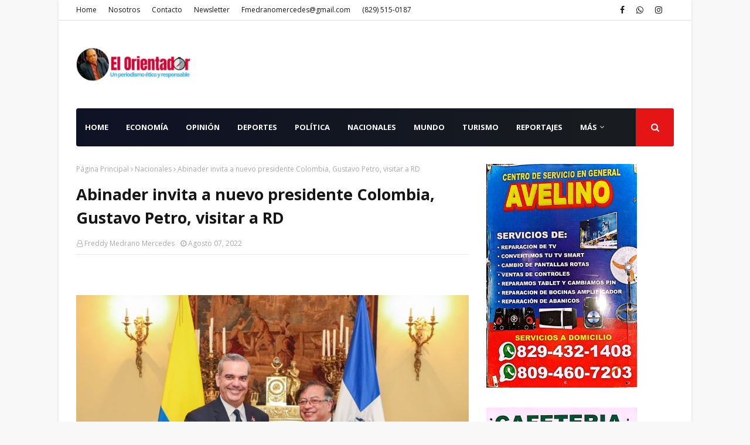

--- FILE ---
content_type: text/html; charset=utf-8
request_url: https://www.google.com/recaptcha/api2/aframe
body_size: 247
content:
<!DOCTYPE HTML><html><head><meta http-equiv="content-type" content="text/html; charset=UTF-8"></head><body><script nonce="Sro5BT29nimlSr2oG4Gzzw">/** Anti-fraud and anti-abuse applications only. See google.com/recaptcha */ try{var clients={'sodar':'https://pagead2.googlesyndication.com/pagead/sodar?'};window.addEventListener("message",function(a){try{if(a.source===window.parent){var b=JSON.parse(a.data);var c=clients[b['id']];if(c){var d=document.createElement('img');d.src=c+b['params']+'&rc='+(localStorage.getItem("rc::a")?sessionStorage.getItem("rc::b"):"");window.document.body.appendChild(d);sessionStorage.setItem("rc::e",parseInt(sessionStorage.getItem("rc::e")||0)+1);localStorage.setItem("rc::h",'1765714129891');}}}catch(b){}});window.parent.postMessage("_grecaptcha_ready", "*");}catch(b){}</script></body></html>

--- FILE ---
content_type: text/javascript; charset=UTF-8
request_url: https://www.elorientadorrd.com/feeds/posts/default/-/Nacionales?alt=json-in-script&max-results=3&callback=jQuery11240938459710956546_1765714124379&_=1765714124380
body_size: 7598
content:
// API callback
jQuery11240938459710956546_1765714124379({"version":"1.0","encoding":"UTF-8","feed":{"xmlns":"http://www.w3.org/2005/Atom","xmlns$openSearch":"http://a9.com/-/spec/opensearchrss/1.0/","xmlns$blogger":"http://schemas.google.com/blogger/2008","xmlns$georss":"http://www.georss.org/georss","xmlns$gd":"http://schemas.google.com/g/2005","xmlns$thr":"http://purl.org/syndication/thread/1.0","id":{"$t":"tag:blogger.com,1999:blog-4056928388646013393"},"updated":{"$t":"2025-12-13T19:27:08.561-08:00"},"category":[{"term":"Nacionales"},{"term":"Política"},{"term":"Economía"},{"term":"Justicia"},{"term":"Deportes"},{"term":"Entretenimiento"},{"term":"Internacionales"},{"term":"Opinión"},{"term":"Economia"},{"term":"COVID-19"},{"term":"Notas de Interés"},{"term":"Turismo"},{"term":"Nacional"},{"term":"Mundo"},{"term":"´POLÍTICA"},{"term":"POLITICA"},{"term":"País"},{"term":"DE INTERÉS"},{"term":"Reportajes"},{"term":"Diplomacia"},{"term":"Reportaje"},{"term":"Internacional"},{"term":"Economìa"},{"term":"REPORTAJE DE CERCA"},{"term":"NOTAS DE INTERES"},{"term":"Polìtica"},{"term":"Salud"},{"term":"Gobierno"},{"term":"Aborto"},{"term":"Agropecuaria"},{"term":"Tragedia"},{"term":"Energía"},{"term":"NACIOALES"},{"term":"Inmigración"},{"term":"Luctuosa"},{"term":"POLÍITICA"},{"term":"Video"},{"term":"DE INTERES"},{"term":"Farándula"},{"term":"Policía"},{"term":"Transparencia"},{"term":"iINTERNACIONALES"},{"term":"Casa Blanca"},{"term":"Cine"},{"term":"Covid19"},{"term":"ECIONOMÍA"},{"term":"ECONÓMICAS"},{"term":"Luis Abinader"},{"term":"NACIOANLES"},{"term":"Tránsito"},{"term":"Corrupción"},{"term":"Delincuencia"},{"term":"ECONOIMÍA"},{"term":"ECONOMÍA:"},{"term":"Económica"},{"term":"Educación"},{"term":"Erario"},{"term":"Industria"},{"term":"NACIONALES."},{"term":"NOTAS DE INTE´RÉS"},{"term":"POLÍÍTICA"},{"term":"Seguridad Social"},{"term":"Agropecuria"},{"term":"Agua"},{"term":"COVID-10"},{"term":"Castrense"},{"term":"Civismo"},{"term":"ECOMOMÍA"},{"term":"ECONOMICAS"},{"term":"ECONOMIÍA"},{"term":"ECONOM{IA"},{"term":"Ecología"},{"term":"Economía."},{"term":"Escándalo"},{"term":"Estudiantil"},{"term":"Falsificación"},{"term":"Frontera"},{"term":"Haití"},{"term":"Homicidio"},{"term":"INTERNACIOALES"},{"term":"Inversión"},{"term":"Inversión pública"},{"term":"JUSTCIA"},{"term":"JUSTICA"},{"term":"Migración"},{"term":"NOTA DE INTERÉS"},{"term":"Nacioanales"},{"term":"POL[ITICA"},{"term":"POL{ITICA"},{"term":"POLÍICA"},{"term":"Policiales"},{"term":"Politíca"},{"term":"PÓLÍTICA"},{"term":"Sociedad"},{"term":"l"},{"term":"vacunación"},{"term":"."},{"term":"Abuso sexual"},{"term":"Accidente aéreo"},{"term":"Acida discusión"},{"term":"Alcohol"},{"term":"Alimentos"},{"term":"Ambiente Social"},{"term":"Andrés Navarro"},{"term":"Anthony Hopkins"},{"term":"Análisis"},{"term":"Asistencia"},{"term":"Ataque"},{"term":"Bonao"},{"term":"Bávaro"},{"term":"CVOID-19"},{"term":"Celso Marranzini"},{"term":"Congreso el 27  de febrero"},{"term":"Constanceros"},{"term":"Contrabando"},{"term":"Cultura"},{"term":"Código Penal"},{"term":"DE  INTERÈS"},{"term":"DE  INTERÉS"},{"term":"DEDPORTES"},{"term":"DESTINOS"},{"term":"Danilo Medina"},{"term":"Desarme"},{"term":"Designación"},{"term":"Diversión"},{"term":"EC0NOMÍA"},{"term":"ECIBINPUAM"},{"term":"ECNOMÍA"},{"term":"ECONNÓMÍA"},{"term":"ECONOM+IA"},{"term":"ECONOMIIA"},{"term":"ECONOMIÁ"},{"term":"ECONOM{ÍA"},{"term":"ECONOMÍAS"},{"term":"ECONÓMMICAS"},{"term":"ECOONOMÍA"},{"term":"EE.UU."},{"term":"ENTETENIMIENTO"},{"term":"ENTRETENIMIENTO Y CULTURA"},{"term":"EXCLUSIVA"},{"term":"Economnía"},{"term":"Elecciones"},{"term":"Elecciones Perú"},{"term":"Empresario"},{"term":"Entretebunuebti"},{"term":"Estados Unidos"},{"term":"Farárandula"},{"term":"Faña"},{"term":"Finanzas"},{"term":"Gestión Pública"},{"term":"Gobierno dominicano"},{"term":"Historia"},{"term":"Homenaje"},{"term":"INTENACIONAL."},{"term":"INTENACIONALES"},{"term":"INTERACIONAL"},{"term":"INTERNACIONJALES"},{"term":"Impuestos"},{"term":"Inmobiliaria Pedralbles"},{"term":"Inundaciones"},{"term":"Invasión"},{"term":"Invasores"},{"term":"Investigación"},{"term":"Irak"},{"term":"Isela Vega"},{"term":"JUDICIALES"},{"term":"JUSTTICA"},{"term":"JUTISICIA"},{"term":"Johnny Ventura"},{"term":"Jornada Nacional de Vacunación"},{"term":"Juan TH"},{"term":"Justicias"},{"term":"Leonel Fernández"},{"term":"Locutor Ramón Aníbal Ramos"},{"term":"Marítima"},{"term":"Medicina"},{"term":"Medio Ambiente"},{"term":"Migraciión"},{"term":"Miguel Sanz Jiminián"},{"term":"NACIOANELS"},{"term":"NACIOANLES."},{"term":"NACIONAELS"},{"term":"NACIONAES"},{"term":"NACONALES"},{"term":"NANCIONAL"},{"term":"NOTAS DE INTRES"},{"term":"NOTÁS DE INTERÉS"},{"term":"Naqcionales"},{"term":"Narcotráfico"},{"term":"Notas de interés."},{"term":"OMT"},{"term":"OPÌNIÓN"},{"term":"Obras Públicas"},{"term":"POLITÌCA"},{"term":"POLTÍTICA"},{"term":"POLÍTCA"},{"term":"POLÍTICIA"},{"term":"POLÍTICO"},{"term":"POLÍTICOS"},{"term":"POLÍTÍCA"},{"term":"Papa Francisco"},{"term":"Pedro Botello"},{"term":"Policía Nacional"},{"term":"Poltica"},{"term":"Prostitución"},{"term":"REOIRTAJE DE CERCA"},{"term":"REPORAJE"},{"term":"REPORJAES"},{"term":"Radio"},{"term":"Rafael Paz"},{"term":"Raquel Arbaje"},{"term":"Reclamo"},{"term":"Reclamos"},{"term":"Reelección"},{"term":"Reforma PN"},{"term":"Religión"},{"term":"Reportaje Especial"},{"term":"Sismo"},{"term":"Social"},{"term":"Suceso"},{"term":"Tecnología"},{"term":"Titulación"},{"term":"Transporte"},{"term":"Urbanismo"},{"term":"Yankees de Nueva York"},{"term":"Zurab Pololikashvili"},{"term":"accidente"},{"term":"agricultura"},{"term":"atracador"},{"term":"colmadones"},{"term":"hacendado"},{"term":"indotel"},{"term":"jJUSTICIA"},{"term":"militares"},{"term":"r"},{"term":"reformista"},{"term":"vacunar"},{"term":"|"}],"title":{"type":"text","$t":"El Orientador"},"subtitle":{"type":"html","$t":"Un periodismo ético y responsable"},"link":[{"rel":"http://schemas.google.com/g/2005#feed","type":"application/atom+xml","href":"https:\/\/www.elorientadorrd.com\/feeds\/posts\/default"},{"rel":"self","type":"application/atom+xml","href":"https:\/\/www.blogger.com\/feeds\/4056928388646013393\/posts\/default\/-\/Nacionales?alt=json-in-script\u0026max-results=3"},{"rel":"alternate","type":"text/html","href":"https:\/\/www.elorientadorrd.com\/search\/label\/Nacionales"},{"rel":"hub","href":"http://pubsubhubbub.appspot.com/"},{"rel":"next","type":"application/atom+xml","href":"https:\/\/www.blogger.com\/feeds\/4056928388646013393\/posts\/default\/-\/Nacionales\/-\/Nacionales?alt=json-in-script\u0026start-index=4\u0026max-results=3"}],"author":[{"name":{"$t":"Freddy Medrano Mercedes"},"uri":{"$t":"http:\/\/www.blogger.com\/profile\/05388525186098050126"},"email":{"$t":"noreply@blogger.com"},"gd$image":{"rel":"http://schemas.google.com/g/2005#thumbnail","width":"28","height":"32","src":"\/\/blogger.googleusercontent.com\/img\/b\/R29vZ2xl\/AVvXsEj47nOhaAKrm-An-w14NuWjUu7bumMBAwteFjgLqiJjINcL4aW2gM35pWBzqSzUXHqu0nAYwW4h2LPKExlMNceOX4IqUlHQPJf1eiRv4mPoxJZDHM4kxWdXkqqAGcO2y0Q\/s113\/47181750_2369409019796076_7288719398649462784_o.jpg"}}],"generator":{"version":"7.00","uri":"http://www.blogger.com","$t":"Blogger"},"openSearch$totalResults":{"$t":"1257"},"openSearch$startIndex":{"$t":"1"},"openSearch$itemsPerPage":{"$t":"3"},"entry":[{"id":{"$t":"tag:blogger.com,1999:blog-4056928388646013393.post-219523691650606014"},"published":{"$t":"2025-12-13T07:03:00.000-08:00"},"updated":{"$t":"2025-12-13T07:03:20.955-08:00"},"category":[{"scheme":"http://www.blogger.com/atom/ns#","term":"Nacionales"}],"title":{"type":"text","$t":"Colocarán otros 5 nuevos reductores velocidad en Malecón de Santo Domingo"},"content":{"type":"html","$t":"\u003Cp style=\"text-align: justify;\"\u003E\u003Cspan style=\"font-family: georgia; font-size: large;\"\u003E\u0026nbsp;\u003C\/span\u003E\u003C\/p\u003E\u003Cdiv class=\"separator\" style=\"clear: both; font-family: georgia; font-size: x-large; text-align: center;\"\u003E\u003Ca href=\"https:\/\/blogger.googleusercontent.com\/img\/b\/R29vZ2xl\/AVvXsEgM-YpZYznoLYoZPboXKUyRIE_8Ej22hBufWIG2trngInVNE01LXavbdLivitYdKBZEevqu5FpoQxMa4HbZS5NsZ_vSzE9R34GYN0COWXaxe3x2ZCzy9lWM_5TVZGbBEHcS-Ds_bw7_TG5jA5L-qUT2cSRml_Xz51gNDC-qFRgEAtHHfF5hmlUF-RszUBk\/s353\/male.webp\" imageanchor=\"1\" style=\"margin-left: 1em; margin-right: 1em;\"\u003E\u003Cimg border=\"0\" data-original-height=\"234\" data-original-width=\"353\" height=\"424\" src=\"https:\/\/blogger.googleusercontent.com\/img\/b\/R29vZ2xl\/AVvXsEgM-YpZYznoLYoZPboXKUyRIE_8Ej22hBufWIG2trngInVNE01LXavbdLivitYdKBZEevqu5FpoQxMa4HbZS5NsZ_vSzE9R34GYN0COWXaxe3x2ZCzy9lWM_5TVZGbBEHcS-Ds_bw7_TG5jA5L-qUT2cSRml_Xz51gNDC-qFRgEAtHHfF5hmlUF-RszUBk\/w640-h424\/male.webp\" width=\"640\" \/\u003E\u003C\/a\u003E\u003C\/div\u003E\u003Cb\u003E\u003Ci\u003E\u003Cspan style=\"color: red; font-family: trebuchet; font-size: medium;\"\u003E👉👉El malecón de Santo Domingo.\u003C\/span\u003E\u003C\/i\u003E\u003C\/b\u003E\u003Cp\u003E\u003C\/p\u003E\u003Cp class=\"MsoNormal\" style=\"text-align: justify;\"\u003E\u003Cspan style=\"line-height: 107%;\"\u003E\u003Cspan style=\"font-family: georgia; font-size: large;\"\u003E\u003Cspan style=\"color: #2b00fe;\"\u003ERedacción Freddy Medrano\u003C\/span\u003E\u003Co:p\u003E\u003C\/o:p\u003E\u003C\/span\u003E\u003C\/span\u003E\u003C\/p\u003E\n\n\u003Cp class=\"MsoNormal\" style=\"text-align: justify;\"\u003E\u003Cspan style=\"line-height: 107%;\"\u003E\u003Cspan style=\"color: red; font-family: georgia; font-size: large;\"\u003EEDITOR EN JEFE\u003Co:p\u003E\u003C\/o:p\u003E\u003C\/span\u003E\u003C\/span\u003E\u003C\/p\u003E\n\n\u003Cp class=\"MsoNormal\" style=\"text-align: justify;\"\u003E\u003Cspan style=\"line-height: 107%;\"\u003E\u003Cspan style=\"font-family: georgia; font-size: large;\"\u003E\u003Ca href=\"mailto:fmedranomercedes@gmail.com\"\u003E\u003Cspan style=\"color: red;\"\u003Efmedranomercedes@gmail.com\u003C\/span\u003E\u003C\/a\u003E\u003Co:p\u003E\u003C\/o:p\u003E\u003C\/span\u003E\u003C\/span\u003E\u003C\/p\u003E\n\n\u003Cp class=\"MsoNormal\" style=\"text-align: justify;\"\u003E\u003Cspan style=\"line-height: 107%;\"\u003E\u003Cspan style=\"font-family: georgia; font-size: large;\"\u003E\u003Cb\u003E\u003Ci\u003ESANTO DOMINGO, República Dominicana\u003C\/i\u003E\u003C\/b\u003E.-Las autoridades\ndel Instituto Nacional de Tránsito Terrestre (INTRANT) colocarán otras nuevos 5\nreductores de velocidad en la avenida \u003Cb\u003E\u003Ci\u003EGeorge Washington\u003C\/i\u003E\u003C\/b\u003E para evitar el aumento\nde accidentes de tránsito en esa vía.\u003Co:p\u003E\u003C\/o:p\u003E\u003C\/span\u003E\u003C\/span\u003E\u003C\/p\u003E\n\n\u003Cp class=\"MsoNormal\" style=\"text-align: justify;\"\u003E\u003Cspan style=\"line-height: 107%;\"\u003E\u003Cspan style=\"font-family: georgia; font-size: large;\"\u003ELos nuevos reductores adicionales, al que fue colocada\nfrente a la Plaza Juan Barón, serán instalados desde la Abraham Lincoln hasta\nla avenida Francisco Alberto Caamaño Deñó, mejor conocida como la avenida del\nPuerto.\u003Co:p\u003E\u003C\/o:p\u003E\u003C\/span\u003E\u003C\/span\u003E\u003C\/p\u003E\n\n\u003Cp class=\"MsoNormal\" style=\"text-align: justify;\"\u003E\u003Cspan style=\"line-height: 107%;\"\u003E\u003Cspan style=\"font-family: georgia; font-size: large;\"\u003EEl director tránsito del INTRANT, \u003Cb\u003E\u003Ci\u003EJoel Neco\u003C\/i\u003E\u003C\/b\u003E, explicó\nque más adelante el procedimiento, denominado El Calmado, en el Malecón de\nSanto Domingo será extendido hasta la avenida Anacaona, en los alrededores del\nparque Mirador Sur.\u003Co:p\u003E\u003C\/o:p\u003E\u003C\/span\u003E\u003C\/span\u003E\u003C\/p\u003E\n\n\u003Cp class=\"MsoNormal\" style=\"text-align: justify;\"\u003E\u003Cspan style=\"line-height: 107%;\"\u003E\u003Cspan style=\"font-family: georgia; font-size: large;\"\u003ERecordó que desde año 2020 una normativa del\nAyuntamiento del Distrito Nacional establece que la avenida Jiménez Moya hasta\nla del Puerto la velocidad máxima es de 35 kilómetros por hora.\u003Co:p\u003E\u003C\/o:p\u003E\u003C\/span\u003E\u003C\/span\u003E\u003C\/p\u003E\n\n\u003Cp class=\"MsoNormal\" style=\"text-align: justify;\"\u003E\u003Cspan style=\"line-height: 107%;\"\u003E\u003Cspan style=\"font-family: georgia; font-size: large;\"\u003EDijo que a pesar de esa normativa conjuntamente con las\nseñales de tránsito, los siniestros en la avenida George Washington han ido\naumentado.\u003Co:p\u003E\u003C\/o:p\u003E\u003C\/span\u003E\u003C\/span\u003E\u003C\/p\u003E\n\n\u003Cp class=\"MsoNormal\" style=\"text-align: justify;\"\u003E\u003Cspan style=\"line-height: 107%;\"\u003E\u003Cspan style=\"font-family: georgia; font-size: large;\"\u003ENeco señaló que en los últimos 3 años en el malecón se\nhan registrado 11 muertos\u003Cspan style=\"mso-spacerun: yes;\"\u003E\u0026nbsp; \u003C\/span\u003Ey 41 heridos como\nconsecuencia de los accidentes de tránsito.\u003Co:p\u003E\u003C\/o:p\u003E\u003C\/span\u003E\u003C\/span\u003E\u003C\/p\u003E\n\n\u003Cp class=\"MsoNormal\" style=\"text-align: justify;\"\u003E\u003Cspan style=\"line-height: 107%;\"\u003E\u003Cspan style=\"font-family: georgia; font-size: large;\"\u003EIndicó que se decidió colocar una calzada elevada\nfrente a la Plaza Juan Barón porque ese es uno de los puntos más críticos del tránsito\nen el malecón de Santo Domingo.\u003Co:p\u003E\u003C\/o:p\u003E\u003C\/span\u003E\u003C\/span\u003E\u003C\/p\u003E\n\n\u003Cp class=\"MsoNormal\" style=\"text-align: justify;\"\u003E\u003Cb style=\"mso-bidi-font-weight: normal;\"\u003E\u003Ci style=\"mso-bidi-font-style: normal;\"\u003E\u003Cspan style=\"line-height: 107%;\"\u003E\u003Cspan style=\"font-family: georgia; font-size: large;\"\u003E\u003Cspan style=\"color: red;\"\u003EAnacaona\u003C\/span\u003E\u003Co:p\u003E\u003C\/o:p\u003E\u003C\/span\u003E\u003C\/span\u003E\u003C\/i\u003E\u003C\/b\u003E\u003C\/p\u003E\n\n\u003Cp class=\"MsoNormal\" style=\"text-align: justify;\"\u003E\u003Cspan style=\"line-height: 107%;\"\u003E\u003Cspan style=\"font-family: georgia; font-size: large;\"\u003ENeco dijo que el proyecto se extenderá hacia la avenida\nAnacaona luego de que se concluya con el proyecto del Malecón de Santo Domingo.\u003Co:p\u003E\u003C\/o:p\u003E\u003C\/span\u003E\u003C\/span\u003E\u003C\/p\u003E\n\n\u003Cp class=\"MsoNormal\" style=\"text-align: justify;\"\u003E\u003Cspan style=\"line-height: 107%;\"\u003E\u003Cspan style=\"font-family: georgia; font-size: large;\"\u003EExplicó que para esa vía existe una ordenanza para\nreducir el nivel de velocidad que hasta el momento es de 40 kilómetros por\nhora.\u003Co:p\u003E\u003C\/o:p\u003E\u003C\/span\u003E\u003C\/span\u003E\u003C\/p\u003E\n\n\u003Cp class=\"MsoNormal\" style=\"text-align: justify;\"\u003E\u003Cspan style=\"line-height: 107%;\"\u003E\u003Cspan style=\"font-family: georgia; font-size: large;\"\u003EAseguró que en el país muy pocas personas \u003Cb style=\"mso-bidi-font-weight: normal;\"\u003E\u003Ci style=\"mso-bidi-font-style: normal;\"\u003Erespetan\nlas señales de tránsito.\u003Co:p\u003E\u003C\/o:p\u003E\u003C\/i\u003E\u003C\/b\u003E\u003C\/span\u003E\u003C\/span\u003E\u003C\/p\u003E\n\n\u003Cp class=\"MsoNormal\" style=\"text-align: justify;\"\u003E\u003Cspan style=\"font-family: georgia; font-size: large;\"\u003E\u003Cb style=\"mso-bidi-font-weight: normal;\"\u003E\u003Ci style=\"mso-bidi-font-style: normal;\"\u003E\u003Cspan style=\"line-height: 107%;\"\u003E“Aquí\nhay problema muy serio y es que no hay cultura vial”, \u003C\/span\u003E\u003C\/i\u003E\u003C\/b\u003E\u003Cspan style=\"line-height: 107%;\"\u003Edijo\n\u003Cspan style=\"mso-spacerun: yes;\"\u003E\u0026nbsp;\u003C\/span\u003ENeco.\u003Co:p\u003E\u003C\/o:p\u003E\u003C\/span\u003E\u003C\/span\u003E\u003C\/p\u003E\n\n\u003Cp class=\"MsoNormal\" style=\"text-align: justify;\"\u003E\u003Cspan style=\"line-height: 107%;\"\u003E\u003Cspan style=\"font-family: georgia; font-size: large;\"\u003EEl funcionario del INTRANT hizo los señalamientos en el\nprograma El Despertador, que produce el Grupo SIN\u003Cspan style=\"mso-spacerun: yes;\"\u003E\u0026nbsp; \u003C\/span\u003Epara Color Visión.\u003Co:p\u003E\u003C\/o:p\u003E\u003C\/span\u003E\u003C\/span\u003E\u003C\/p\u003E\n\n\u003Cp class=\"MsoNormal\" style=\"text-align: justify;\"\u003E\u003Cspan style=\"line-height: 107%;\"\u003E\u003Cspan style=\"font-family: georgia; font-size: large;\"\u003E(\u003Cb style=\"mso-bidi-font-weight: normal;\"\u003E\u003Ci style=\"mso-bidi-font-style: normal;\"\u003E\u003Cspan style=\"color: red;\"\u003EPara la colocación de su publicidad, escriba\na \u003Ca href=\"mailto:fmedranomercedes@gmail.com\"\u003Efmedranomercedes@gmail.com\u003C\/a\u003E, o\nllame al 829 515 0187\u003C\/span\u003E\u003C\/i\u003E\u003C\/b\u003E)\u003Co:p\u003E\u003C\/o:p\u003E\u003C\/span\u003E\u003C\/span\u003E\u003C\/p\u003E\u003Cp class=\"MsoNormal\" style=\"text-align: justify;\"\u003E\u003Cspan style=\"font-family: \u0026quot;Agency FB\u0026quot;,sans-serif; font-size: 28.0pt; line-height: 107%;\"\u003E\u003Cbr \/\u003E\u003C\/span\u003E\u003C\/p\u003E"},"link":[{"rel":"replies","type":"application/atom+xml","href":"https:\/\/www.elorientadorrd.com\/feeds\/219523691650606014\/comments\/default","title":"Comentarios de la entrada"},{"rel":"replies","type":"text/html","href":"https:\/\/www.elorientadorrd.com\/2025\/12\/colocaran-otros-5-nuevos-reductores.html#comment-form","title":"0 Comentarios"},{"rel":"edit","type":"application/atom+xml","href":"https:\/\/www.blogger.com\/feeds\/4056928388646013393\/posts\/default\/219523691650606014"},{"rel":"self","type":"application/atom+xml","href":"https:\/\/www.blogger.com\/feeds\/4056928388646013393\/posts\/default\/219523691650606014"},{"rel":"alternate","type":"text/html","href":"https:\/\/www.elorientadorrd.com\/2025\/12\/colocaran-otros-5-nuevos-reductores.html","title":"Colocarán otros 5 nuevos reductores velocidad en Malecón de Santo Domingo"}],"author":[{"name":{"$t":"Freddy Medrano Mercedes"},"uri":{"$t":"http:\/\/www.blogger.com\/profile\/05388525186098050126"},"email":{"$t":"noreply@blogger.com"},"gd$image":{"rel":"http://schemas.google.com/g/2005#thumbnail","width":"28","height":"32","src":"\/\/blogger.googleusercontent.com\/img\/b\/R29vZ2xl\/AVvXsEj47nOhaAKrm-An-w14NuWjUu7bumMBAwteFjgLqiJjINcL4aW2gM35pWBzqSzUXHqu0nAYwW4h2LPKExlMNceOX4IqUlHQPJf1eiRv4mPoxJZDHM4kxWdXkqqAGcO2y0Q\/s113\/47181750_2369409019796076_7288719398649462784_o.jpg"}}],"media$thumbnail":{"xmlns$media":"http://search.yahoo.com/mrss/","url":"https:\/\/blogger.googleusercontent.com\/img\/b\/R29vZ2xl\/AVvXsEgM-YpZYznoLYoZPboXKUyRIE_8Ej22hBufWIG2trngInVNE01LXavbdLivitYdKBZEevqu5FpoQxMa4HbZS5NsZ_vSzE9R34GYN0COWXaxe3x2ZCzy9lWM_5TVZGbBEHcS-Ds_bw7_TG5jA5L-qUT2cSRml_Xz51gNDC-qFRgEAtHHfF5hmlUF-RszUBk\/s72-w640-h424-c\/male.webp","height":"72","width":"72"},"thr$total":{"$t":"0"}},{"id":{"$t":"tag:blogger.com,1999:blog-4056928388646013393.post-6889526785350710579"},"published":{"$t":"2025-12-12T18:09:00.000-08:00"},"updated":{"$t":"2025-12-12T18:09:24.791-08:00"},"category":[{"scheme":"http://www.blogger.com/atom/ns#","term":"Nacionales"}],"title":{"type":"text","$t":"Alimentos importados provocan cambios patrón alimenticio RD, generando aumentos casos diabetes"},"content":{"type":"html","$t":"\u003Cp style=\"text-align: justify;\"\u003E\u003Cspan style=\"font-family: georgia; font-size: large;\"\u003E\u0026nbsp;\u003C\/span\u003E\u003C\/p\u003E\u003Cdiv class=\"separator\" style=\"clear: both; font-family: georgia; font-size: x-large; text-align: center;\"\u003E\u003Ca href=\"https:\/\/blogger.googleusercontent.com\/img\/b\/R29vZ2xl\/AVvXsEhQUhlsUqQPel-nuPG-JUuauUiUBko1dAeXaSNnGXAOU7_gtFfpwUrxaHeqyEXjJzdYYv4afLqMEM4vXysN7ls35AxYs6FL2RXpN5C965dgQKuBNV2ku4s7DbKsimbUsvyVsBpKrk6mZm9Y-da5lLBm2ogd4vp9SvqdRCIbNRJD2Q_Vs0mDDW6ecWP2C2w\/s2812\/ELLA.jpg\" imageanchor=\"1\" style=\"margin-left: 1em; margin-right: 1em;\"\u003E\u003Cimg border=\"0\" data-original-height=\"1884\" data-original-width=\"2812\" height=\"429\" src=\"https:\/\/blogger.googleusercontent.com\/img\/b\/R29vZ2xl\/AVvXsEhQUhlsUqQPel-nuPG-JUuauUiUBko1dAeXaSNnGXAOU7_gtFfpwUrxaHeqyEXjJzdYYv4afLqMEM4vXysN7ls35AxYs6FL2RXpN5C965dgQKuBNV2ku4s7DbKsimbUsvyVsBpKrk6mZm9Y-da5lLBm2ogd4vp9SvqdRCIbNRJD2Q_Vs0mDDW6ecWP2C2w\/w640-h429\/ELLA.jpg\" width=\"640\" \/\u003E\u003C\/a\u003E\u003C\/div\u003E\u003Cb\u003E\u003Ci\u003E\u003Cspan style=\"color: red; font-size: medium;\"\u003E\u003Cspan style=\"font-family: georgia;\"\u003E👉👉\u003C\/span\u003E\u003Cspan style=\"font-family: trebuchet;\"\u003ELa diabetóloga y nutricionista Jeny Cepeda.\u003C\/span\u003E\u003C\/span\u003E\u003C\/i\u003E\u003C\/b\u003E\u003Cp\u003E\u003C\/p\u003E\u003Cp style=\"text-align: justify;\"\u003E\u003Cspan style=\"font-family: georgia; font-size: large;\"\u003E\u003Cbr \/\u003E\u003C\/span\u003E\u003C\/p\u003E\u003Cp class=\"MsoNormal\" style=\"text-align: justify;\"\u003E\u003Cb style=\"mso-bidi-font-weight: normal;\"\u003E\u003Cspan style=\"line-height: 107%;\"\u003E\u003Cspan style=\"font-family: georgia; font-size: large;\"\u003E\u003Cspan style=\"color: #2b00fe;\"\u003ERedacción\nFreddy Medrano\u003C\/span\u003E\u003Co:p\u003E\u003C\/o:p\u003E\u003C\/span\u003E\u003C\/span\u003E\u003C\/b\u003E\u003C\/p\u003E\n\n\u003Cp class=\"MsoNormal\" style=\"text-align: justify;\"\u003E\u003Cspan style=\"line-height: 107%;\"\u003E\u003Cspan style=\"font-family: georgia; font-size: large;\"\u003E\u003Cb\u003E\u003Ci\u003E\u003Cspan style=\"color: red;\"\u003EE\u003C\/span\u003E\u003C\/i\u003E\u003C\/b\u003E\u003Cspan style=\"color: red; font-style: italic; font-weight: bold;\"\u003EDITOR\nEN JEFE\u003Co:p\u003E\u003C\/o:p\u003E\u003C\/span\u003E\u003C\/span\u003E\u003C\/span\u003E\u003C\/p\u003E\n\n\u003Cp class=\"MsoNormal\" style=\"text-align: justify;\"\u003E\u003Cspan style=\"font-family: georgia; font-size: large;\"\u003E\u003Cspan class=\"MsoHyperlink\"\u003E\u003Cb style=\"mso-bidi-font-weight: normal;\"\u003E\u003Ci style=\"mso-bidi-font-style: normal;\"\u003E\u003Cspan style=\"line-height: 107%;\"\u003E\u003Ca href=\"mailto:fmedranomercedes@gmail.com\"\u003E\u003Cspan style=\"color: red;\"\u003Efmedranomercedes@gmail.com\u003C\/span\u003E\u003C\/a\u003E\u003C\/span\u003E\u003C\/i\u003E\u003C\/b\u003E\u003C\/span\u003E\u003Cb style=\"mso-bidi-font-weight: normal;\"\u003E\u003Ci style=\"mso-bidi-font-style: normal;\"\u003E\u003Cspan style=\"line-height: 107%;\"\u003E\u003Co:p\u003E\u003C\/o:p\u003E\u003C\/span\u003E\u003C\/i\u003E\u003C\/b\u003E\u003C\/span\u003E\u003C\/p\u003E\n\n\u003Cp class=\"MsoNormal\" style=\"text-align: justify;\"\u003E\u003Cspan style=\"font-family: georgia; font-size: large;\"\u003E\u003Cspan style=\"line-height: 107%;\"\u003E\u003Cb\u003E\u003Ci\u003ESANTO\nDOMINGO, República Dominicana\u003C\/i\u003E\u003C\/b\u003E\u003C\/span\u003E\u003Cspan style=\"line-height: 107%;\"\u003E.- El consumo de productos de\norigen extranjero está provocando una transformación en el patrón de\nalimentación de los dominicanos, generando un aumento significativo de los\ncasos de diabetes en el país que ronda un 17 % entre la población, aseguró la diabetóloga\n\u003Cspan style=\"mso-spacerun: yes;\"\u003E\u0026nbsp;\u003C\/span\u003Ey nutricionista, \u003Cb style=\"mso-bidi-font-weight: normal;\"\u003E\u003Ci style=\"mso-bidi-font-style: normal;\"\u003EJeny Cepeda.\u003Co:p\u003E\u003C\/o:p\u003E\u003C\/i\u003E\u003C\/b\u003E\u003C\/span\u003E\u003C\/span\u003E\u003C\/p\u003E\n\n\u003Cp class=\"MsoNormal\" style=\"text-align: justify;\"\u003E\u003Cspan style=\"line-height: 107%;\"\u003E\u003Cspan style=\"font-family: georgia; font-size: large;\"\u003EDijo que los dominicanos tienen que volver a sus raíces, alimentándose\ncon productos naturales, evitando los artículos importados que llegan al país con\nsaborizantes y altos niveles de grasas con un aumento del contenido calórico.\u003Co:p\u003E\u003C\/o:p\u003E\u003C\/span\u003E\u003C\/span\u003E\u003C\/p\u003E\n\n\u003Cp class=\"MsoNormal\" style=\"text-align: justify;\"\u003E\u003Cspan style=\"line-height: 107%;\"\u003E\u003Cspan style=\"font-family: georgia; font-size: large;\"\u003EEntrevistada por el ingeniero \u003Cb style=\"mso-bidi-font-weight: normal;\"\u003E\u003Ci style=\"mso-bidi-font-style: normal;\"\u003ERamón Núñez Ramírez\u003C\/i\u003E\u003C\/b\u003E y \u003Cb style=\"mso-bidi-font-weight: normal;\"\u003E\u003Ci style=\"mso-bidi-font-style: normal;\"\u003EJacqueline\nMorel\u003C\/i\u003E\u003C\/b\u003E, en el programa \u003Cb style=\"mso-bidi-font-weight: normal;\"\u003E\u003Ci style=\"mso-bidi-font-style: normal;\"\u003ETelematutino 11\u003C\/i\u003E\u003C\/b\u003E, que se origina en \u003Cb style=\"mso-bidi-font-weight: normal;\"\u003E\u003Ci style=\"mso-bidi-font-style: normal;\"\u003ETelesistema\ncanal 11\u003C\/i\u003E\u003C\/b\u003E, Cepeda señaló que el 17 por ciento de los casos de diabetes\nen la República Dominicana es uno de los niveles más altos de Latinoamérica.\u003Co:p\u003E\u003C\/o:p\u003E\u003C\/span\u003E\u003C\/span\u003E\u003C\/p\u003E\n\n\u003Cp class=\"MsoNormal\" style=\"text-align: justify;\"\u003E\u003Cspan style=\"font-family: georgia; font-size: large;\"\u003E\u003Cb style=\"mso-bidi-font-weight: normal;\"\u003E\u003Ci style=\"mso-bidi-font-style: normal;\"\u003E\u003Cspan style=\"line-height: 107%;\"\u003E“Este\ncambio que hemos tenido en la alimentación dominicana está afectando la cifras\nde diabetes”\u003C\/span\u003E\u003C\/i\u003E\u003C\/b\u003E\u003Cspan style=\"line-height: 107%;\"\u003E, precisó la especialista.\u003Co:p\u003E\u003C\/o:p\u003E\u003C\/span\u003E\u003C\/span\u003E\u003C\/p\u003E\n\n\u003Cp class=\"MsoNormal\" style=\"text-align: justify;\"\u003E\u003Cspan style=\"font-family: georgia; font-size: large;\"\u003E\u003Cb style=\"mso-bidi-font-weight: normal;\"\u003E\u003Ci style=\"mso-bidi-font-style: normal;\"\u003E\u003Cspan style=\"line-height: 107%;\"\u003E“El\ncambio ha sido para mal, porque la gente está comiendo fuera de casa porque\nprefiere comprar cosas pre-empacadas con saborizantes y altos\u003C\/span\u003E\u003C\/i\u003E\u003C\/b\u003E\u003Cspan style=\"line-height: 107%;\"\u003E \u003Cb style=\"mso-bidi-font-weight: normal;\"\u003E\u003Ci style=\"mso-bidi-font-style: normal;\"\u003Eniveles\nde contenido de grasas para que tengan más sabor\u003C\/i\u003E\u003C\/b\u003E, \u003Cb style=\"mso-bidi-font-weight: normal;\"\u003E\u003Ci style=\"mso-bidi-font-style: normal;\"\u003Eaumentando el contenido calórico”\u003C\/i\u003E\u003C\/b\u003E,\nsignificó Cepeda.\u003Co:p\u003E\u003C\/o:p\u003E\u003C\/span\u003E\u003C\/span\u003E\u003C\/p\u003E\n\n\u003Cp class=\"MsoNormal\" style=\"text-align: justify;\"\u003E\u003Cspan style=\"line-height: 107%;\"\u003E\u003Cspan style=\"font-family: georgia; font-size: large;\"\u003ESubrayó que \u003Cb style=\"mso-bidi-font-weight: normal;\"\u003E\u003Ci style=\"mso-bidi-font-style: normal;\"\u003E“es difícil que tú te comas una buena\nensalada que vienes\u003C\/i\u003E\u003C\/b\u003E \u003Cb style=\"mso-bidi-font-weight: normal;\"\u003E\u003Ci style=\"mso-bidi-font-style: normal;\"\u003Ede fuera fresca”.\u003C\/i\u003E\u003C\/b\u003E\u003Co:p\u003E\u003C\/o:p\u003E\u003C\/span\u003E\u003C\/span\u003E\u003C\/p\u003E\n\n\u003Cp class=\"MsoNormal\" style=\"text-align: justify;\"\u003E\u003Cspan style=\"font-family: georgia; font-size: large;\"\u003E\u003Cb style=\"mso-bidi-font-weight: normal;\"\u003E\u003Ci style=\"mso-bidi-font-style: normal;\"\u003E\u003Cspan style=\"line-height: 107%;\"\u003E“Casi\nsiempre las ensaladas fueras de casa\u003Cspan style=\"mso-spacerun: yes;\"\u003E\u0026nbsp;\n\u003C\/span\u003Evienen con un aderezo muy elaborado que está alto en calorías”\u003C\/span\u003E\u003C\/i\u003E\u003C\/b\u003E\u003Cspan style=\"line-height: 107%;\"\u003E,\npuntualizó.\u003Co:p\u003E\u003C\/o:p\u003E\u003C\/span\u003E\u003C\/span\u003E\u003C\/p\u003E\n\n\u003Cp class=\"MsoNormal\" style=\"text-align: justify;\"\u003E\u003Cspan style=\"line-height: 107%;\"\u003E\u003Cspan style=\"font-family: georgia; font-size: large;\"\u003EIndicó que generalmente cuando se pide un alimento fuera de\ncasa viene más cargado de aditivos.\u003Co:p\u003E\u003C\/o:p\u003E\u003C\/span\u003E\u003C\/span\u003E\u003C\/p\u003E\n\n\u003Cp class=\"MsoNormal\" style=\"text-align: justify;\"\u003E\u003Cspan style=\"font-family: georgia; font-size: large;\"\u003E\u003Cb style=\"mso-bidi-font-weight: normal;\"\u003E\u003Ci style=\"mso-bidi-font-style: normal;\"\u003E\u003Cspan style=\"line-height: 107%;\"\u003E“Y\ntodo lo que pedimos fuera viene con una mayor carga calórica”\u003C\/span\u003E\u003C\/i\u003E\u003C\/b\u003E\u003Cspan style=\"line-height: 107%;\"\u003E,\nañadió.\u003Co:p\u003E\u003C\/o:p\u003E\u003C\/span\u003E\u003C\/span\u003E\u003C\/p\u003E\n\n\u003Cp class=\"MsoNormal\" style=\"text-align: justify;\"\u003E\u003Cspan style=\"line-height: 107%;\"\u003E\u003Cspan style=\"font-family: georgia; font-size: large;\"\u003ECepeda dijo que “\u003Cb style=\"mso-bidi-font-weight: normal;\"\u003E\u003Ci style=\"mso-bidi-font-style: normal;\"\u003Enormalmente\ntú pides una carne, una hamburguesa, una piza,\u003Cspan style=\"mso-spacerun: yes;\"\u003E\u0026nbsp;\n\u003C\/span\u003Eque vienen más cargadas”.\u003Co:p\u003E\u003C\/o:p\u003E\u003C\/i\u003E\u003C\/b\u003E\u003C\/span\u003E\u003C\/span\u003E\u003C\/p\u003E\u003Cp class=\"MsoNormal\" style=\"text-align: justify;\"\u003E\u003Cspan style=\"line-height: 107%;\"\u003E\u003Cspan style=\"font-family: georgia; font-size: large;\"\u003E\u003Cb style=\"font-style: italic;\"\u003E(\u003C\/b\u003E\u003Cspan style=\"color: red;\"\u003E\u003Cb\u003E\u003Ci\u003EPara la colocación de tu publicidad, fmedranomercedes@gmail.com, o llamar a 829 515 0187\u003C\/i\u003E\u003C\/b\u003E\u003C\/span\u003E\u003Cb style=\"font-style: italic;\"\u003E)\u003C\/b\u003E\u003C\/span\u003E\u003C\/span\u003E\u003C\/p\u003E\u003Cp class=\"MsoNormal\" style=\"text-align: justify;\"\u003E\u003Cspan style=\"font-family: \u0026quot;Arial\u0026quot;,sans-serif; font-size: 20.0pt; line-height: 107%;\"\u003E\u003Cb style=\"font-style: italic;\"\u003E\u003Cbr \/\u003E\u003C\/b\u003E\u003C\/span\u003E\u003C\/p\u003E"},"link":[{"rel":"replies","type":"application/atom+xml","href":"https:\/\/www.elorientadorrd.com\/feeds\/6889526785350710579\/comments\/default","title":"Comentarios de la entrada"},{"rel":"replies","type":"text/html","href":"https:\/\/www.elorientadorrd.com\/2025\/12\/alimentos-importados-provocan-cambios.html#comment-form","title":"0 Comentarios"},{"rel":"edit","type":"application/atom+xml","href":"https:\/\/www.blogger.com\/feeds\/4056928388646013393\/posts\/default\/6889526785350710579"},{"rel":"self","type":"application/atom+xml","href":"https:\/\/www.blogger.com\/feeds\/4056928388646013393\/posts\/default\/6889526785350710579"},{"rel":"alternate","type":"text/html","href":"https:\/\/www.elorientadorrd.com\/2025\/12\/alimentos-importados-provocan-cambios.html","title":"Alimentos importados provocan cambios patrón alimenticio RD, generando aumentos casos diabetes"}],"author":[{"name":{"$t":"Freddy Medrano Mercedes"},"uri":{"$t":"http:\/\/www.blogger.com\/profile\/05388525186098050126"},"email":{"$t":"noreply@blogger.com"},"gd$image":{"rel":"http://schemas.google.com/g/2005#thumbnail","width":"28","height":"32","src":"\/\/blogger.googleusercontent.com\/img\/b\/R29vZ2xl\/AVvXsEj47nOhaAKrm-An-w14NuWjUu7bumMBAwteFjgLqiJjINcL4aW2gM35pWBzqSzUXHqu0nAYwW4h2LPKExlMNceOX4IqUlHQPJf1eiRv4mPoxJZDHM4kxWdXkqqAGcO2y0Q\/s113\/47181750_2369409019796076_7288719398649462784_o.jpg"}}],"media$thumbnail":{"xmlns$media":"http://search.yahoo.com/mrss/","url":"https:\/\/blogger.googleusercontent.com\/img\/b\/R29vZ2xl\/AVvXsEhQUhlsUqQPel-nuPG-JUuauUiUBko1dAeXaSNnGXAOU7_gtFfpwUrxaHeqyEXjJzdYYv4afLqMEM4vXysN7ls35AxYs6FL2RXpN5C965dgQKuBNV2ku4s7DbKsimbUsvyVsBpKrk6mZm9Y-da5lLBm2ogd4vp9SvqdRCIbNRJD2Q_Vs0mDDW6ecWP2C2w\/s72-w640-h429-c\/ELLA.jpg","height":"72","width":"72"},"thr$total":{"$t":"0"}},{"id":{"$t":"tag:blogger.com,1999:blog-4056928388646013393.post-6184110052203047116"},"published":{"$t":"2025-12-11T15:40:00.000-08:00"},"updated":{"$t":"2025-12-11T15:40:43.953-08:00"},"category":[{"scheme":"http://www.blogger.com/atom/ns#","term":"Nacionales"}],"title":{"type":"text","$t":"RD sigue guardando silencio ante insistente reclamo de Curazao de extraditar exbanquero venezolano"},"content":{"type":"html","$t":"\u003Cp style=\"text-align: justify;\"\u003E\u003Cspan style=\"font-family: georgia; font-size: large;\"\u003E\u0026nbsp;\u003C\/span\u003E\u003C\/p\u003E\u003Cdiv class=\"separator\" style=\"clear: both; font-family: georgia; font-size: x-large; text-align: center;\"\u003E\u003Ca href=\"https:\/\/blogger.googleusercontent.com\/img\/b\/R29vZ2xl\/AVvXsEgogAlKuUII5AlNXFITzoknSMZ3IpiTcLBRlbk3FZeu55EXwSfyen1umxpl6AhMAAB9CkJlPkypBuTzO1KgAAtAvdAulMtenm5yBkkNmkM4R0J9YXuwSkfgUAyCReVtyJpNK66QBngKZzqTRpaAcuibecT1ez9HLk-zmrMRQ-Xdit9DOS8LSFjUBoFaezg\/s341\/VARGAS.jpg\" imageanchor=\"1\" style=\"margin-left: 1em; margin-right: 1em;\"\u003E\u003Cimg border=\"0\" data-original-height=\"247\" data-original-width=\"341\" height=\"464\" src=\"https:\/\/blogger.googleusercontent.com\/img\/b\/R29vZ2xl\/AVvXsEgogAlKuUII5AlNXFITzoknSMZ3IpiTcLBRlbk3FZeu55EXwSfyen1umxpl6AhMAAB9CkJlPkypBuTzO1KgAAtAvdAulMtenm5yBkkNmkM4R0J9YXuwSkfgUAyCReVtyJpNK66QBngKZzqTRpaAcuibecT1ez9HLk-zmrMRQ-Xdit9DOS8LSFjUBoFaezg\/w640-h464\/VARGAS.jpg\" width=\"640\" \/\u003E\u003C\/a\u003E\u003C\/div\u003E\u003Cb\u003E\u003Ci\u003E\u003Cspan style=\"color: red; font-family: trebuchet; font-size: medium;\"\u003E👉👉Víctor Vargas Irausquín, pedido en extradición por Curazao a República Dominicana.\u003C\/span\u003E\u003C\/i\u003E\u003C\/b\u003E\u003Cp\u003E\u003C\/p\u003E\u003Cp style=\"text-align: justify;\"\u003E\u003Cspan style=\"font-family: georgia; font-size: large;\"\u003E\u003Cbr \/\u003E\u003C\/span\u003E\u003C\/p\u003E\u003Cp class=\"MsoNormal\" style=\"text-align: justify;\"\u003E\u003Cspan style=\"line-height: 107%;\"\u003E\u003Cspan style=\"font-family: georgia; font-size: large;\"\u003E\u003Cb\u003E\u003Ci\u003E\u003Cspan style=\"color: #2b00fe;\"\u003ERedacción Freddy Medrano\u003C\/span\u003E\u003C\/i\u003E\u003C\/b\u003E\u003Co:p\u003E\u003C\/o:p\u003E\u003C\/span\u003E\u003C\/span\u003E\u003C\/p\u003E\n\n\u003Cp class=\"MsoNormal\" style=\"text-align: justify;\"\u003E\u003Cspan style=\"line-height: 107%;\"\u003E\u003Cb\u003E\u003Ci\u003E\u003Cspan style=\"color: red; font-family: georgia; font-size: large;\"\u003EEDITOR EN JEFE\u003Co:p\u003E\u003C\/o:p\u003E\u003C\/span\u003E\u003C\/i\u003E\u003C\/b\u003E\u003C\/span\u003E\u003C\/p\u003E\n\n\u003Cp class=\"MsoNormal\" style=\"text-align: justify;\"\u003E\u003Cspan style=\"font-family: georgia; font-size: large;\"\u003E\u003Cspan class=\"MsoHyperlink\"\u003E\u003Cspan style=\"line-height: 107%;\"\u003E\u003Ca href=\"mailto:fmedranomercedes@gmail.com\"\u003E\u003Cb\u003E\u003Ci\u003E\u003Cspan style=\"color: red;\"\u003Efmedranomercedes@gmail.com\u003C\/span\u003E\u003C\/i\u003E\u003C\/b\u003E\u003C\/a\u003E\u003C\/span\u003E\u003C\/span\u003E\u003Cspan style=\"line-height: 107%;\"\u003E\u003Co:p\u003E\u003C\/o:p\u003E\u003C\/span\u003E\u003C\/span\u003E\u003C\/p\u003E\n\n\u003Cp class=\"MsoNormal\" style=\"text-align: justify;\"\u003E\u003Cspan style=\"line-height: 107%;\"\u003E\u003Cspan style=\"font-family: georgia; font-size: large;\"\u003E\u003Cb\u003E\u003Ci\u003ESANTO DOMINGO, República Dominicana\u003C\/i\u003E\u003C\/b\u003E.-Las autoridades del Ministerio\nPúblico de República Dominicana continúan guardando silencio ante la solicitud\nde extradición de la isla de Curazao contra \u003Cb style=\"mso-bidi-font-weight: normal;\"\u003E\u003Ci style=\"mso-bidi-font-style: normal;\"\u003EVíctor Vargas Irausquín\u003C\/i\u003E\u003C\/b\u003E,\nquien fuera el banquero del fenecido expresidente de Venezuela, \u003Cb style=\"mso-bidi-font-weight: normal;\"\u003E\u003Ci style=\"mso-bidi-font-style: normal;\"\u003EHugo\nRafael Chávez Frías.\u003Co:p\u003E\u003C\/o:p\u003E\u003C\/i\u003E\u003C\/b\u003E\u003C\/span\u003E\u003C\/span\u003E\u003C\/p\u003E\n\n\u003Cp class=\"MsoNormal\" style=\"text-align: justify;\"\u003E\u003Cspan style=\"line-height: 107%;\"\u003E\u003Cspan style=\"font-family: georgia; font-size: large;\"\u003EEl exbanquero venezolano, quien reside en un exclusivo\nresort de la costa Este del país, está acusado en la isla caribeña de estafa\ninmobiliaria.\u003Co:p\u003E\u003C\/o:p\u003E\u003C\/span\u003E\u003C\/span\u003E\u003C\/p\u003E\n\n\u003Cp class=\"MsoNormal\" style=\"text-align: justify;\"\u003E\u003Cspan style=\"line-height: 107%;\"\u003E\u003Cspan style=\"font-family: georgia; font-size: large;\"\u003ELa postura de las autoridades de la \u003Cb style=\"mso-bidi-font-weight: normal;\"\u003EProcuraduría General de la República\u003C\/b\u003E ante la petición de Curazao\ncoincide con la visita de dos días realizada por la embajadora de los Estados\nUnidos, \u003Cb style=\"mso-bidi-font-weight: normal;\"\u003E\u003Ci style=\"mso-bidi-font-style: normal;\"\u003ELeah Francis Campos\u003C\/i\u003E\u003C\/b\u003E, al complejo Casa de Campo, cuya diplomática\ntrajo un encargo de la administración del presidente Donald Trump, de agilizar\nla lucha contra el narcotráfico, acelerar el combate del lavado de activos y\nreducir la penetración de la \u003Cb style=\"mso-bidi-font-weight: normal;\"\u003E\u003Ci style=\"mso-bidi-font-style: normal;\"\u003ERepública Popular China\u003C\/i\u003E\u003C\/b\u003E en la\neconomía dominicana.\u003Co:p\u003E\u003C\/o:p\u003E\u003C\/span\u003E\u003C\/span\u003E\u003C\/p\u003E\n\n\u003Cp class=\"MsoNormal\" style=\"text-align: justify;\"\u003E\u003Cspan style=\"line-height: 107%;\"\u003E\u003Cspan style=\"font-family: georgia; font-size: large;\"\u003EVargas Irausquín \u003Cspan style=\"mso-spacerun: yes;\"\u003E\u0026nbsp;\u003C\/span\u003Ey\nsu yerno y Luis \u003Cb style=\"mso-bidi-font-weight: normal;\"\u003E\u003Ci style=\"mso-bidi-font-style: normal;\"\u003EAlfonso de Borbón Martínez\u003C\/i\u003E\u003C\/b\u003E están acusados de estafa\ninmobiliaria en Curazao, cuya isla ha reiterado la petición de extradición del\nexbanquero venezolano.\u003Co:p\u003E\u003C\/o:p\u003E\u003C\/span\u003E\u003C\/span\u003E\u003C\/p\u003E\n\n\u003Cp class=\"MsoNormal\" style=\"text-align: justify;\"\u003E\u003Cspan style=\"line-height: 107%;\"\u003E\u003Cspan style=\"font-family: georgia; font-size: large;\"\u003ESegún el informe del portal digital Infobae, \"Vargas\nIrausquín, quien fue presidente del \u003Cb style=\"mso-bidi-font-weight: normal;\"\u003E\u003Ci style=\"mso-bidi-font-style: normal;\"\u003EBanco Occidental de Descuento (BOD)\u003C\/i\u003E\u003C\/b\u003E\nanda por el mundo como hombre millonario, codeándose con la \u003Cb style=\"mso-bidi-font-weight: normal;\"\u003E\u003Ci style=\"mso-bidi-font-style: normal;\"\u003E“alcurnia”\u003C\/i\u003E\u003C\/b\u003E\neuropea, dejando en la ruina a cientos de personas que confiaron en esa\ninstitución bancaria; muchos ahorristas murieron esperando justicia\".\u003Co:p\u003E\u003C\/o:p\u003E\u003C\/span\u003E\u003C\/span\u003E\u003C\/p\u003E\n\n\u003Cp class=\"MsoNormal\" style=\"text-align: justify;\"\u003E\u003Cb style=\"mso-bidi-font-weight: normal;\"\u003E\u003Ci style=\"mso-bidi-font-style: normal;\"\u003E\u003Cspan style=\"line-height: 107%;\"\u003E\u003Cspan style=\"font-family: georgia; font-size: large;\"\u003E\u003Cspan style=\"color: red;\"\u003ELa\nvisita\u003C\/span\u003E\u003Co:p\u003E\u003C\/o:p\u003E\u003C\/span\u003E\u003C\/span\u003E\u003C\/i\u003E\u003C\/b\u003E\u003C\/p\u003E\n\n\u003Cp class=\"MsoNormal\" style=\"text-align: justify;\"\u003E\u003Cspan style=\"line-height: 107%;\"\u003E\u003Cspan style=\"font-family: georgia; font-size: large;\"\u003ELa visita de Francis Campos a Casa de Campo, cerca donde\nreside Vargas Irausquín, se desarrolló tras Estados Unidos levantar el veto a\nlas exportaciones de azúcar del complejo agroindustrial, localizado en la\nprovincia de \u003Cb style=\"mso-bidi-font-weight: normal;\"\u003E\u003Ci style=\"mso-bidi-font-style: normal;\"\u003ELa Romana.\u003Co:p\u003E\u003C\/o:p\u003E\u003C\/i\u003E\u003C\/b\u003E\u003C\/span\u003E\u003C\/span\u003E\u003C\/p\u003E\n\n\u003Cp class=\"MsoNormal\" style=\"text-align: justify;\"\u003E\u003Cspan style=\"line-height: 107%;\"\u003E\u003Cspan style=\"font-family: georgia; font-size: large;\"\u003ELa diplomática, durante su visita al complejo\nagroindustrial, acudió a los campos cañeros junto a los principales ejecutivos\nde la empresa del Este.\u003Co:p\u003E\u003C\/o:p\u003E\u003C\/span\u003E\u003C\/span\u003E\u003C\/p\u003E\n\n\u003Cp class=\"MsoNormal\" style=\"text-align: justify;\"\u003E\u003Cspan style=\"line-height: 107%;\"\u003E\u003Cspan style=\"font-family: georgia; font-size: large;\"\u003EFrancis Campos almorzó en las instalaciones donde los\nobreros trabajan en la producción de azúcar, según se informó a \u003Cb\u003E\u003Ci\u003E\u003Cspan style=\"color: red;\"\u003EEl\nOrientador.\u003C\/span\u003E\u003C\/i\u003E\u003C\/b\u003E\u003Co:p\u003E\u003C\/o:p\u003E\u003C\/span\u003E\u003C\/span\u003E\u003C\/p\u003E\u003Cp class=\"MsoNormal\" style=\"text-align: justify;\"\u003E\u003Cspan style=\"line-height: 107%;\"\u003E\u003Cb\u003E\u003Ci\u003E\u003Cspan style=\"font-family: georgia; font-size: large;\"\u003E(\u003Cspan style=\"color: red;\"\u003EPara la colocación de su publicidad, escriba a fmedranomercedes@gmail.com, o llame al 829 515 0187\u003C\/span\u003E)\u003C\/span\u003E\u003C\/i\u003E\u003C\/b\u003E\u003C\/span\u003E\u003C\/p\u003E\u003Cp class=\"MsoNormal\" style=\"text-align: justify;\"\u003E\u003Cspan style=\"font-family: \u0026quot;Arial\u0026quot;,sans-serif; font-size: 18.0pt; line-height: 107%;\"\u003E\u003Cb\u003E\u003Ci\u003E\u003Cbr \/\u003E\u003C\/i\u003E\u003C\/b\u003E\u003C\/span\u003E\u003C\/p\u003E"},"link":[{"rel":"replies","type":"application/atom+xml","href":"https:\/\/www.elorientadorrd.com\/feeds\/6184110052203047116\/comments\/default","title":"Comentarios de la entrada"},{"rel":"replies","type":"text/html","href":"https:\/\/www.elorientadorrd.com\/2025\/12\/rd-sigue-guardando-silencio-ante.html#comment-form","title":"0 Comentarios"},{"rel":"edit","type":"application/atom+xml","href":"https:\/\/www.blogger.com\/feeds\/4056928388646013393\/posts\/default\/6184110052203047116"},{"rel":"self","type":"application/atom+xml","href":"https:\/\/www.blogger.com\/feeds\/4056928388646013393\/posts\/default\/6184110052203047116"},{"rel":"alternate","type":"text/html","href":"https:\/\/www.elorientadorrd.com\/2025\/12\/rd-sigue-guardando-silencio-ante.html","title":"RD sigue guardando silencio ante insistente reclamo de Curazao de extraditar exbanquero venezolano"}],"author":[{"name":{"$t":"Freddy Medrano Mercedes"},"uri":{"$t":"http:\/\/www.blogger.com\/profile\/05388525186098050126"},"email":{"$t":"noreply@blogger.com"},"gd$image":{"rel":"http://schemas.google.com/g/2005#thumbnail","width":"28","height":"32","src":"\/\/blogger.googleusercontent.com\/img\/b\/R29vZ2xl\/AVvXsEj47nOhaAKrm-An-w14NuWjUu7bumMBAwteFjgLqiJjINcL4aW2gM35pWBzqSzUXHqu0nAYwW4h2LPKExlMNceOX4IqUlHQPJf1eiRv4mPoxJZDHM4kxWdXkqqAGcO2y0Q\/s113\/47181750_2369409019796076_7288719398649462784_o.jpg"}}],"media$thumbnail":{"xmlns$media":"http://search.yahoo.com/mrss/","url":"https:\/\/blogger.googleusercontent.com\/img\/b\/R29vZ2xl\/AVvXsEgogAlKuUII5AlNXFITzoknSMZ3IpiTcLBRlbk3FZeu55EXwSfyen1umxpl6AhMAAB9CkJlPkypBuTzO1KgAAtAvdAulMtenm5yBkkNmkM4R0J9YXuwSkfgUAyCReVtyJpNK66QBngKZzqTRpaAcuibecT1ez9HLk-zmrMRQ-Xdit9DOS8LSFjUBoFaezg\/s72-w640-h464-c\/VARGAS.jpg","height":"72","width":"72"},"thr$total":{"$t":"0"}}]}});

--- FILE ---
content_type: text/javascript; charset=UTF-8
request_url: https://www.elorientadorrd.com/feeds/posts/default?max-results=3&start-index=3&alt=json-in-script&callback=jQuery11240938459710956546_1765714124377&_=1765714124378
body_size: 7410
content:
// API callback
jQuery11240938459710956546_1765714124377({"version":"1.0","encoding":"UTF-8","feed":{"xmlns":"http://www.w3.org/2005/Atom","xmlns$openSearch":"http://a9.com/-/spec/opensearchrss/1.0/","xmlns$blogger":"http://schemas.google.com/blogger/2008","xmlns$georss":"http://www.georss.org/georss","xmlns$gd":"http://schemas.google.com/g/2005","xmlns$thr":"http://purl.org/syndication/thread/1.0","id":{"$t":"tag:blogger.com,1999:blog-4056928388646013393"},"updated":{"$t":"2025-12-13T19:27:08.561-08:00"},"category":[{"term":"Nacionales"},{"term":"Política"},{"term":"Economía"},{"term":"Justicia"},{"term":"Deportes"},{"term":"Entretenimiento"},{"term":"Internacionales"},{"term":"Opinión"},{"term":"Economia"},{"term":"COVID-19"},{"term":"Notas de Interés"},{"term":"Turismo"},{"term":"Nacional"},{"term":"Mundo"},{"term":"´POLÍTICA"},{"term":"POLITICA"},{"term":"País"},{"term":"DE INTERÉS"},{"term":"Reportajes"},{"term":"Diplomacia"},{"term":"Reportaje"},{"term":"Internacional"},{"term":"Economìa"},{"term":"REPORTAJE DE CERCA"},{"term":"NOTAS DE INTERES"},{"term":"Polìtica"},{"term":"Salud"},{"term":"Gobierno"},{"term":"Aborto"},{"term":"Agropecuaria"},{"term":"Tragedia"},{"term":"Energía"},{"term":"NACIOALES"},{"term":"Inmigración"},{"term":"Luctuosa"},{"term":"POLÍITICA"},{"term":"Video"},{"term":"DE INTERES"},{"term":"Farándula"},{"term":"Policía"},{"term":"Transparencia"},{"term":"iINTERNACIONALES"},{"term":"Casa Blanca"},{"term":"Cine"},{"term":"Covid19"},{"term":"ECIONOMÍA"},{"term":"ECONÓMICAS"},{"term":"Luis Abinader"},{"term":"NACIOANLES"},{"term":"Tránsito"},{"term":"Corrupción"},{"term":"Delincuencia"},{"term":"ECONOIMÍA"},{"term":"ECONOMÍA:"},{"term":"Económica"},{"term":"Educación"},{"term":"Erario"},{"term":"Industria"},{"term":"NACIONALES."},{"term":"NOTAS DE INTE´RÉS"},{"term":"POLÍÍTICA"},{"term":"Seguridad Social"},{"term":"Agropecuria"},{"term":"Agua"},{"term":"COVID-10"},{"term":"Castrense"},{"term":"Civismo"},{"term":"ECOMOMÍA"},{"term":"ECONOMICAS"},{"term":"ECONOMIÍA"},{"term":"ECONOM{IA"},{"term":"Ecología"},{"term":"Economía."},{"term":"Escándalo"},{"term":"Estudiantil"},{"term":"Falsificación"},{"term":"Frontera"},{"term":"Haití"},{"term":"Homicidio"},{"term":"INTERNACIOALES"},{"term":"Inversión"},{"term":"Inversión pública"},{"term":"JUSTCIA"},{"term":"JUSTICA"},{"term":"Migración"},{"term":"NOTA DE INTERÉS"},{"term":"Nacioanales"},{"term":"POL[ITICA"},{"term":"POL{ITICA"},{"term":"POLÍICA"},{"term":"Policiales"},{"term":"Politíca"},{"term":"PÓLÍTICA"},{"term":"Sociedad"},{"term":"l"},{"term":"vacunación"},{"term":"."},{"term":"Abuso sexual"},{"term":"Accidente aéreo"},{"term":"Acida discusión"},{"term":"Alcohol"},{"term":"Alimentos"},{"term":"Ambiente Social"},{"term":"Andrés Navarro"},{"term":"Anthony Hopkins"},{"term":"Análisis"},{"term":"Asistencia"},{"term":"Ataque"},{"term":"Bonao"},{"term":"Bávaro"},{"term":"CVOID-19"},{"term":"Celso Marranzini"},{"term":"Congreso el 27  de febrero"},{"term":"Constanceros"},{"term":"Contrabando"},{"term":"Cultura"},{"term":"Código Penal"},{"term":"DE  INTERÈS"},{"term":"DE  INTERÉS"},{"term":"DEDPORTES"},{"term":"DESTINOS"},{"term":"Danilo Medina"},{"term":"Desarme"},{"term":"Designación"},{"term":"Diversión"},{"term":"EC0NOMÍA"},{"term":"ECIBINPUAM"},{"term":"ECNOMÍA"},{"term":"ECONNÓMÍA"},{"term":"ECONOM+IA"},{"term":"ECONOMIIA"},{"term":"ECONOMIÁ"},{"term":"ECONOM{ÍA"},{"term":"ECONOMÍAS"},{"term":"ECONÓMMICAS"},{"term":"ECOONOMÍA"},{"term":"EE.UU."},{"term":"ENTETENIMIENTO"},{"term":"ENTRETENIMIENTO Y CULTURA"},{"term":"EXCLUSIVA"},{"term":"Economnía"},{"term":"Elecciones"},{"term":"Elecciones Perú"},{"term":"Empresario"},{"term":"Entretebunuebti"},{"term":"Estados Unidos"},{"term":"Farárandula"},{"term":"Faña"},{"term":"Finanzas"},{"term":"Gestión Pública"},{"term":"Gobierno dominicano"},{"term":"Historia"},{"term":"Homenaje"},{"term":"INTENACIONAL."},{"term":"INTENACIONALES"},{"term":"INTERACIONAL"},{"term":"INTERNACIONJALES"},{"term":"Impuestos"},{"term":"Inmobiliaria Pedralbles"},{"term":"Inundaciones"},{"term":"Invasión"},{"term":"Invasores"},{"term":"Investigación"},{"term":"Irak"},{"term":"Isela Vega"},{"term":"JUDICIALES"},{"term":"JUSTTICA"},{"term":"JUTISICIA"},{"term":"Johnny Ventura"},{"term":"Jornada Nacional de Vacunación"},{"term":"Juan TH"},{"term":"Justicias"},{"term":"Leonel Fernández"},{"term":"Locutor Ramón Aníbal Ramos"},{"term":"Marítima"},{"term":"Medicina"},{"term":"Medio Ambiente"},{"term":"Migraciión"},{"term":"Miguel Sanz Jiminián"},{"term":"NACIOANELS"},{"term":"NACIOANLES."},{"term":"NACIONAELS"},{"term":"NACIONAES"},{"term":"NACONALES"},{"term":"NANCIONAL"},{"term":"NOTAS DE INTRES"},{"term":"NOTÁS DE INTERÉS"},{"term":"Naqcionales"},{"term":"Narcotráfico"},{"term":"Notas de interés."},{"term":"OMT"},{"term":"OPÌNIÓN"},{"term":"Obras Públicas"},{"term":"POLITÌCA"},{"term":"POLTÍTICA"},{"term":"POLÍTCA"},{"term":"POLÍTICIA"},{"term":"POLÍTICO"},{"term":"POLÍTICOS"},{"term":"POLÍTÍCA"},{"term":"Papa Francisco"},{"term":"Pedro Botello"},{"term":"Policía Nacional"},{"term":"Poltica"},{"term":"Prostitución"},{"term":"REOIRTAJE DE CERCA"},{"term":"REPORAJE"},{"term":"REPORJAES"},{"term":"Radio"},{"term":"Rafael Paz"},{"term":"Raquel Arbaje"},{"term":"Reclamo"},{"term":"Reclamos"},{"term":"Reelección"},{"term":"Reforma PN"},{"term":"Religión"},{"term":"Reportaje Especial"},{"term":"Sismo"},{"term":"Social"},{"term":"Suceso"},{"term":"Tecnología"},{"term":"Titulación"},{"term":"Transporte"},{"term":"Urbanismo"},{"term":"Yankees de Nueva York"},{"term":"Zurab Pololikashvili"},{"term":"accidente"},{"term":"agricultura"},{"term":"atracador"},{"term":"colmadones"},{"term":"hacendado"},{"term":"indotel"},{"term":"jJUSTICIA"},{"term":"militares"},{"term":"r"},{"term":"reformista"},{"term":"vacunar"},{"term":"|"}],"title":{"type":"text","$t":"El Orientador"},"subtitle":{"type":"html","$t":"Un periodismo ético y responsable"},"link":[{"rel":"http://schemas.google.com/g/2005#feed","type":"application/atom+xml","href":"https:\/\/www.elorientadorrd.com\/feeds\/posts\/default"},{"rel":"self","type":"application/atom+xml","href":"https:\/\/www.blogger.com\/feeds\/4056928388646013393\/posts\/default?alt=json-in-script\u0026start-index=3\u0026max-results=3"},{"rel":"alternate","type":"text/html","href":"https:\/\/www.elorientadorrd.com\/"},{"rel":"hub","href":"http://pubsubhubbub.appspot.com/"},{"rel":"previous","type":"application/atom+xml","href":"https:\/\/www.blogger.com\/feeds\/4056928388646013393\/posts\/default?alt=json-in-script\u0026start-index=1\u0026max-results=3"},{"rel":"next","type":"application/atom+xml","href":"https:\/\/www.blogger.com\/feeds\/4056928388646013393\/posts\/default?alt=json-in-script\u0026start-index=6\u0026max-results=3"}],"author":[{"name":{"$t":"Freddy Medrano Mercedes"},"uri":{"$t":"http:\/\/www.blogger.com\/profile\/05388525186098050126"},"email":{"$t":"noreply@blogger.com"},"gd$image":{"rel":"http://schemas.google.com/g/2005#thumbnail","width":"28","height":"32","src":"\/\/blogger.googleusercontent.com\/img\/b\/R29vZ2xl\/AVvXsEj47nOhaAKrm-An-w14NuWjUu7bumMBAwteFjgLqiJjINcL4aW2gM35pWBzqSzUXHqu0nAYwW4h2LPKExlMNceOX4IqUlHQPJf1eiRv4mPoxJZDHM4kxWdXkqqAGcO2y0Q\/s113\/47181750_2369409019796076_7288719398649462784_o.jpg"}}],"generator":{"version":"7.00","uri":"http://www.blogger.com","$t":"Blogger"},"openSearch$totalResults":{"$t":"4728"},"openSearch$startIndex":{"$t":"3"},"openSearch$itemsPerPage":{"$t":"3"},"entry":[{"id":{"$t":"tag:blogger.com,1999:blog-4056928388646013393.post-6184110052203047116"},"published":{"$t":"2025-12-11T15:40:00.000-08:00"},"updated":{"$t":"2025-12-11T15:40:43.953-08:00"},"category":[{"scheme":"http://www.blogger.com/atom/ns#","term":"Nacionales"}],"title":{"type":"text","$t":"RD sigue guardando silencio ante insistente reclamo de Curazao de extraditar exbanquero venezolano"},"content":{"type":"html","$t":"\u003Cp style=\"text-align: justify;\"\u003E\u003Cspan style=\"font-family: georgia; font-size: large;\"\u003E\u0026nbsp;\u003C\/span\u003E\u003C\/p\u003E\u003Cdiv class=\"separator\" style=\"clear: both; font-family: georgia; font-size: x-large; text-align: center;\"\u003E\u003Ca href=\"https:\/\/blogger.googleusercontent.com\/img\/b\/R29vZ2xl\/AVvXsEgogAlKuUII5AlNXFITzoknSMZ3IpiTcLBRlbk3FZeu55EXwSfyen1umxpl6AhMAAB9CkJlPkypBuTzO1KgAAtAvdAulMtenm5yBkkNmkM4R0J9YXuwSkfgUAyCReVtyJpNK66QBngKZzqTRpaAcuibecT1ez9HLk-zmrMRQ-Xdit9DOS8LSFjUBoFaezg\/s341\/VARGAS.jpg\" imageanchor=\"1\" style=\"margin-left: 1em; margin-right: 1em;\"\u003E\u003Cimg border=\"0\" data-original-height=\"247\" data-original-width=\"341\" height=\"464\" src=\"https:\/\/blogger.googleusercontent.com\/img\/b\/R29vZ2xl\/AVvXsEgogAlKuUII5AlNXFITzoknSMZ3IpiTcLBRlbk3FZeu55EXwSfyen1umxpl6AhMAAB9CkJlPkypBuTzO1KgAAtAvdAulMtenm5yBkkNmkM4R0J9YXuwSkfgUAyCReVtyJpNK66QBngKZzqTRpaAcuibecT1ez9HLk-zmrMRQ-Xdit9DOS8LSFjUBoFaezg\/w640-h464\/VARGAS.jpg\" width=\"640\" \/\u003E\u003C\/a\u003E\u003C\/div\u003E\u003Cb\u003E\u003Ci\u003E\u003Cspan style=\"color: red; font-family: trebuchet; font-size: medium;\"\u003E👉👉Víctor Vargas Irausquín, pedido en extradición por Curazao a República Dominicana.\u003C\/span\u003E\u003C\/i\u003E\u003C\/b\u003E\u003Cp\u003E\u003C\/p\u003E\u003Cp style=\"text-align: justify;\"\u003E\u003Cspan style=\"font-family: georgia; font-size: large;\"\u003E\u003Cbr \/\u003E\u003C\/span\u003E\u003C\/p\u003E\u003Cp class=\"MsoNormal\" style=\"text-align: justify;\"\u003E\u003Cspan style=\"line-height: 107%;\"\u003E\u003Cspan style=\"font-family: georgia; font-size: large;\"\u003E\u003Cb\u003E\u003Ci\u003E\u003Cspan style=\"color: #2b00fe;\"\u003ERedacción Freddy Medrano\u003C\/span\u003E\u003C\/i\u003E\u003C\/b\u003E\u003Co:p\u003E\u003C\/o:p\u003E\u003C\/span\u003E\u003C\/span\u003E\u003C\/p\u003E\n\n\u003Cp class=\"MsoNormal\" style=\"text-align: justify;\"\u003E\u003Cspan style=\"line-height: 107%;\"\u003E\u003Cb\u003E\u003Ci\u003E\u003Cspan style=\"color: red; font-family: georgia; font-size: large;\"\u003EEDITOR EN JEFE\u003Co:p\u003E\u003C\/o:p\u003E\u003C\/span\u003E\u003C\/i\u003E\u003C\/b\u003E\u003C\/span\u003E\u003C\/p\u003E\n\n\u003Cp class=\"MsoNormal\" style=\"text-align: justify;\"\u003E\u003Cspan style=\"font-family: georgia; font-size: large;\"\u003E\u003Cspan class=\"MsoHyperlink\"\u003E\u003Cspan style=\"line-height: 107%;\"\u003E\u003Ca href=\"mailto:fmedranomercedes@gmail.com\"\u003E\u003Cb\u003E\u003Ci\u003E\u003Cspan style=\"color: red;\"\u003Efmedranomercedes@gmail.com\u003C\/span\u003E\u003C\/i\u003E\u003C\/b\u003E\u003C\/a\u003E\u003C\/span\u003E\u003C\/span\u003E\u003Cspan style=\"line-height: 107%;\"\u003E\u003Co:p\u003E\u003C\/o:p\u003E\u003C\/span\u003E\u003C\/span\u003E\u003C\/p\u003E\n\n\u003Cp class=\"MsoNormal\" style=\"text-align: justify;\"\u003E\u003Cspan style=\"line-height: 107%;\"\u003E\u003Cspan style=\"font-family: georgia; font-size: large;\"\u003E\u003Cb\u003E\u003Ci\u003ESANTO DOMINGO, República Dominicana\u003C\/i\u003E\u003C\/b\u003E.-Las autoridades del Ministerio\nPúblico de República Dominicana continúan guardando silencio ante la solicitud\nde extradición de la isla de Curazao contra \u003Cb style=\"mso-bidi-font-weight: normal;\"\u003E\u003Ci style=\"mso-bidi-font-style: normal;\"\u003EVíctor Vargas Irausquín\u003C\/i\u003E\u003C\/b\u003E,\nquien fuera el banquero del fenecido expresidente de Venezuela, \u003Cb style=\"mso-bidi-font-weight: normal;\"\u003E\u003Ci style=\"mso-bidi-font-style: normal;\"\u003EHugo\nRafael Chávez Frías.\u003Co:p\u003E\u003C\/o:p\u003E\u003C\/i\u003E\u003C\/b\u003E\u003C\/span\u003E\u003C\/span\u003E\u003C\/p\u003E\n\n\u003Cp class=\"MsoNormal\" style=\"text-align: justify;\"\u003E\u003Cspan style=\"line-height: 107%;\"\u003E\u003Cspan style=\"font-family: georgia; font-size: large;\"\u003EEl exbanquero venezolano, quien reside en un exclusivo\nresort de la costa Este del país, está acusado en la isla caribeña de estafa\ninmobiliaria.\u003Co:p\u003E\u003C\/o:p\u003E\u003C\/span\u003E\u003C\/span\u003E\u003C\/p\u003E\n\n\u003Cp class=\"MsoNormal\" style=\"text-align: justify;\"\u003E\u003Cspan style=\"line-height: 107%;\"\u003E\u003Cspan style=\"font-family: georgia; font-size: large;\"\u003ELa postura de las autoridades de la \u003Cb style=\"mso-bidi-font-weight: normal;\"\u003EProcuraduría General de la República\u003C\/b\u003E ante la petición de Curazao\ncoincide con la visita de dos días realizada por la embajadora de los Estados\nUnidos, \u003Cb style=\"mso-bidi-font-weight: normal;\"\u003E\u003Ci style=\"mso-bidi-font-style: normal;\"\u003ELeah Francis Campos\u003C\/i\u003E\u003C\/b\u003E, al complejo Casa de Campo, cuya diplomática\ntrajo un encargo de la administración del presidente Donald Trump, de agilizar\nla lucha contra el narcotráfico, acelerar el combate del lavado de activos y\nreducir la penetración de la \u003Cb style=\"mso-bidi-font-weight: normal;\"\u003E\u003Ci style=\"mso-bidi-font-style: normal;\"\u003ERepública Popular China\u003C\/i\u003E\u003C\/b\u003E en la\neconomía dominicana.\u003Co:p\u003E\u003C\/o:p\u003E\u003C\/span\u003E\u003C\/span\u003E\u003C\/p\u003E\n\n\u003Cp class=\"MsoNormal\" style=\"text-align: justify;\"\u003E\u003Cspan style=\"line-height: 107%;\"\u003E\u003Cspan style=\"font-family: georgia; font-size: large;\"\u003EVargas Irausquín \u003Cspan style=\"mso-spacerun: yes;\"\u003E\u0026nbsp;\u003C\/span\u003Ey\nsu yerno y Luis \u003Cb style=\"mso-bidi-font-weight: normal;\"\u003E\u003Ci style=\"mso-bidi-font-style: normal;\"\u003EAlfonso de Borbón Martínez\u003C\/i\u003E\u003C\/b\u003E están acusados de estafa\ninmobiliaria en Curazao, cuya isla ha reiterado la petición de extradición del\nexbanquero venezolano.\u003Co:p\u003E\u003C\/o:p\u003E\u003C\/span\u003E\u003C\/span\u003E\u003C\/p\u003E\n\n\u003Cp class=\"MsoNormal\" style=\"text-align: justify;\"\u003E\u003Cspan style=\"line-height: 107%;\"\u003E\u003Cspan style=\"font-family: georgia; font-size: large;\"\u003ESegún el informe del portal digital Infobae, \"Vargas\nIrausquín, quien fue presidente del \u003Cb style=\"mso-bidi-font-weight: normal;\"\u003E\u003Ci style=\"mso-bidi-font-style: normal;\"\u003EBanco Occidental de Descuento (BOD)\u003C\/i\u003E\u003C\/b\u003E\nanda por el mundo como hombre millonario, codeándose con la \u003Cb style=\"mso-bidi-font-weight: normal;\"\u003E\u003Ci style=\"mso-bidi-font-style: normal;\"\u003E“alcurnia”\u003C\/i\u003E\u003C\/b\u003E\neuropea, dejando en la ruina a cientos de personas que confiaron en esa\ninstitución bancaria; muchos ahorristas murieron esperando justicia\".\u003Co:p\u003E\u003C\/o:p\u003E\u003C\/span\u003E\u003C\/span\u003E\u003C\/p\u003E\n\n\u003Cp class=\"MsoNormal\" style=\"text-align: justify;\"\u003E\u003Cb style=\"mso-bidi-font-weight: normal;\"\u003E\u003Ci style=\"mso-bidi-font-style: normal;\"\u003E\u003Cspan style=\"line-height: 107%;\"\u003E\u003Cspan style=\"font-family: georgia; font-size: large;\"\u003E\u003Cspan style=\"color: red;\"\u003ELa\nvisita\u003C\/span\u003E\u003Co:p\u003E\u003C\/o:p\u003E\u003C\/span\u003E\u003C\/span\u003E\u003C\/i\u003E\u003C\/b\u003E\u003C\/p\u003E\n\n\u003Cp class=\"MsoNormal\" style=\"text-align: justify;\"\u003E\u003Cspan style=\"line-height: 107%;\"\u003E\u003Cspan style=\"font-family: georgia; font-size: large;\"\u003ELa visita de Francis Campos a Casa de Campo, cerca donde\nreside Vargas Irausquín, se desarrolló tras Estados Unidos levantar el veto a\nlas exportaciones de azúcar del complejo agroindustrial, localizado en la\nprovincia de \u003Cb style=\"mso-bidi-font-weight: normal;\"\u003E\u003Ci style=\"mso-bidi-font-style: normal;\"\u003ELa Romana.\u003Co:p\u003E\u003C\/o:p\u003E\u003C\/i\u003E\u003C\/b\u003E\u003C\/span\u003E\u003C\/span\u003E\u003C\/p\u003E\n\n\u003Cp class=\"MsoNormal\" style=\"text-align: justify;\"\u003E\u003Cspan style=\"line-height: 107%;\"\u003E\u003Cspan style=\"font-family: georgia; font-size: large;\"\u003ELa diplomática, durante su visita al complejo\nagroindustrial, acudió a los campos cañeros junto a los principales ejecutivos\nde la empresa del Este.\u003Co:p\u003E\u003C\/o:p\u003E\u003C\/span\u003E\u003C\/span\u003E\u003C\/p\u003E\n\n\u003Cp class=\"MsoNormal\" style=\"text-align: justify;\"\u003E\u003Cspan style=\"line-height: 107%;\"\u003E\u003Cspan style=\"font-family: georgia; font-size: large;\"\u003EFrancis Campos almorzó en las instalaciones donde los\nobreros trabajan en la producción de azúcar, según se informó a \u003Cb\u003E\u003Ci\u003E\u003Cspan style=\"color: red;\"\u003EEl\nOrientador.\u003C\/span\u003E\u003C\/i\u003E\u003C\/b\u003E\u003Co:p\u003E\u003C\/o:p\u003E\u003C\/span\u003E\u003C\/span\u003E\u003C\/p\u003E\u003Cp class=\"MsoNormal\" style=\"text-align: justify;\"\u003E\u003Cspan style=\"line-height: 107%;\"\u003E\u003Cb\u003E\u003Ci\u003E\u003Cspan style=\"font-family: georgia; font-size: large;\"\u003E(\u003Cspan style=\"color: red;\"\u003EPara la colocación de su publicidad, escriba a fmedranomercedes@gmail.com, o llame al 829 515 0187\u003C\/span\u003E)\u003C\/span\u003E\u003C\/i\u003E\u003C\/b\u003E\u003C\/span\u003E\u003C\/p\u003E\u003Cp class=\"MsoNormal\" style=\"text-align: justify;\"\u003E\u003Cspan style=\"font-family: \u0026quot;Arial\u0026quot;,sans-serif; font-size: 18.0pt; line-height: 107%;\"\u003E\u003Cb\u003E\u003Ci\u003E\u003Cbr \/\u003E\u003C\/i\u003E\u003C\/b\u003E\u003C\/span\u003E\u003C\/p\u003E"},"link":[{"rel":"replies","type":"application/atom+xml","href":"https:\/\/www.elorientadorrd.com\/feeds\/6184110052203047116\/comments\/default","title":"Comentarios de la entrada"},{"rel":"replies","type":"text/html","href":"https:\/\/www.elorientadorrd.com\/2025\/12\/rd-sigue-guardando-silencio-ante.html#comment-form","title":"0 Comentarios"},{"rel":"edit","type":"application/atom+xml","href":"https:\/\/www.blogger.com\/feeds\/4056928388646013393\/posts\/default\/6184110052203047116"},{"rel":"self","type":"application/atom+xml","href":"https:\/\/www.blogger.com\/feeds\/4056928388646013393\/posts\/default\/6184110052203047116"},{"rel":"alternate","type":"text/html","href":"https:\/\/www.elorientadorrd.com\/2025\/12\/rd-sigue-guardando-silencio-ante.html","title":"RD sigue guardando silencio ante insistente reclamo de Curazao de extraditar exbanquero venezolano"}],"author":[{"name":{"$t":"Freddy Medrano Mercedes"},"uri":{"$t":"http:\/\/www.blogger.com\/profile\/05388525186098050126"},"email":{"$t":"noreply@blogger.com"},"gd$image":{"rel":"http://schemas.google.com/g/2005#thumbnail","width":"28","height":"32","src":"\/\/blogger.googleusercontent.com\/img\/b\/R29vZ2xl\/AVvXsEj47nOhaAKrm-An-w14NuWjUu7bumMBAwteFjgLqiJjINcL4aW2gM35pWBzqSzUXHqu0nAYwW4h2LPKExlMNceOX4IqUlHQPJf1eiRv4mPoxJZDHM4kxWdXkqqAGcO2y0Q\/s113\/47181750_2369409019796076_7288719398649462784_o.jpg"}}],"media$thumbnail":{"xmlns$media":"http://search.yahoo.com/mrss/","url":"https:\/\/blogger.googleusercontent.com\/img\/b\/R29vZ2xl\/AVvXsEgogAlKuUII5AlNXFITzoknSMZ3IpiTcLBRlbk3FZeu55EXwSfyen1umxpl6AhMAAB9CkJlPkypBuTzO1KgAAtAvdAulMtenm5yBkkNmkM4R0J9YXuwSkfgUAyCReVtyJpNK66QBngKZzqTRpaAcuibecT1ez9HLk-zmrMRQ-Xdit9DOS8LSFjUBoFaezg\/s72-w640-h464-c\/VARGAS.jpg","height":"72","width":"72"},"thr$total":{"$t":"0"}},{"id":{"$t":"tag:blogger.com,1999:blog-4056928388646013393.post-1432957865699557687"},"published":{"$t":"2025-12-11T06:15:00.000-08:00"},"updated":{"$t":"2025-12-11T06:28:53.896-08:00"},"category":[{"scheme":"http://www.blogger.com/atom/ns#","term":"Economía"}],"title":{"type":"text","$t":"A partir de enero, RD pagará RD$1,000 millones diarios por deuda externa: Economista Henry Hebrard"},"content":{"type":"html","$t":"\u003Cp style=\"text-align: justify;\"\u003E\u003Cspan style=\"font-family: georgia; font-size: large;\"\u003E\u0026nbsp;\u003C\/span\u003E\u003C\/p\u003E\u003Cdiv class=\"separator\" style=\"clear: both; font-family: georgia; font-size: x-large; text-align: center;\"\u003E\u003Ca href=\"https:\/\/blogger.googleusercontent.com\/img\/b\/R29vZ2xl\/AVvXsEi3v9GoGSmUKK-S940fuJHOEXLKJ91rMAhXUMUUsw_Tp8heyBmVto3o_6fk0g1IG7SPkvxBfxdycA1x-mNiU8je1cTmK0dMW2tpM45joVlhZyCLbfoFXN2MRhRw3tqUgMYdVoYBiB58g06wh3C69IxAoPKbVL3yFaAMXw6nMVwCeu4YSl7bAAJGJoxNaYM\/s351\/HEBRARD.webp\" style=\"margin-left: 1em; margin-right: 1em;\"\u003E\u003Cimg border=\"0\" data-original-height=\"234\" data-original-width=\"351\" height=\"426\" src=\"https:\/\/blogger.googleusercontent.com\/img\/b\/R29vZ2xl\/AVvXsEi3v9GoGSmUKK-S940fuJHOEXLKJ91rMAhXUMUUsw_Tp8heyBmVto3o_6fk0g1IG7SPkvxBfxdycA1x-mNiU8je1cTmK0dMW2tpM45joVlhZyCLbfoFXN2MRhRw3tqUgMYdVoYBiB58g06wh3C69IxAoPKbVL3yFaAMXw6nMVwCeu4YSl7bAAJGJoxNaYM\/w640-h426\/HEBRARD.webp\" width=\"640\" \/\u003E\u003C\/a\u003E\u003C\/div\u003E\u003Cb\u003E\u003Ci\u003E\u003Cspan style=\"color: red; font-family: trebuchet; font-size: medium;\"\u003E👉👉El economista Henry Hebrard.\u003C\/span\u003E\u003C\/i\u003E\u003C\/b\u003E\u003Cp\u003E\u003C\/p\u003E\u003Cp style=\"text-align: justify;\"\u003E\u003Cspan style=\"font-family: georgia; font-size: large;\"\u003E\u003Cbr \/\u003E\u003C\/span\u003E\u003C\/p\u003E\u003Cp style=\"text-align: justify;\"\u003E\u003Cspan style=\"font-family: georgia; font-size: large;\"\u003E\u003Cbr \/\u003E\u003C\/span\u003E\u003C\/p\u003E\u003Cp class=\"MsoNormal\" style=\"text-align: justify;\"\u003E\u003Cb style=\"mso-bidi-font-weight: normal;\"\u003E\u003Ci style=\"mso-bidi-font-style: normal;\"\u003E\u003Cspan style=\"line-height: 107%;\"\u003E\u003Cspan style=\"font-family: georgia; font-size: large;\"\u003E\u003Cspan style=\"color: #2b00fe;\"\u003ERedacción\nFreddy Medrano\u003C\/span\u003E\u003Co:p\u003E\u003C\/o:p\u003E\u003C\/span\u003E\u003C\/span\u003E\u003C\/i\u003E\u003C\/b\u003E\u003C\/p\u003E\n\n\u003Cp class=\"MsoNormal\" style=\"text-align: justify;\"\u003E\u003Cb style=\"mso-bidi-font-weight: normal;\"\u003E\u003Ci style=\"mso-bidi-font-style: normal;\"\u003E\u003Cspan style=\"line-height: 107%;\"\u003E\u003Cspan style=\"color: red; font-family: georgia; font-size: large;\"\u003EEDITOR\nEN JEFE\u003Co:p\u003E\u003C\/o:p\u003E\u003C\/span\u003E\u003C\/span\u003E\u003C\/i\u003E\u003C\/b\u003E\u003C\/p\u003E\n\n\u003Cp class=\"MsoNormal\" style=\"text-align: justify;\"\u003E\u003Cb style=\"mso-bidi-font-weight: normal;\"\u003E\u003Ci style=\"mso-bidi-font-style: normal;\"\u003E\u003Cspan style=\"line-height: 107%;\"\u003E\u003Cspan style=\"font-family: georgia; font-size: large;\"\u003E\u003Ca href=\"mailto:fmedranomercedes@gmail.com\"\u003E\u003Cspan style=\"color: red;\"\u003Efmedranomercedes@gmail.com\u003C\/span\u003E\u003C\/a\u003E\u003Co:p\u003E\u003C\/o:p\u003E\u003C\/span\u003E\u003C\/span\u003E\u003C\/i\u003E\u003C\/b\u003E\u003C\/p\u003E\n\n\u003Cp class=\"MsoNormal\" style=\"text-align: justify;\"\u003E\u003Cspan style=\"font-family: georgia; font-size: large;\"\u003E\u003Cb style=\"mso-bidi-font-weight: normal;\"\u003E\u003Ci style=\"mso-bidi-font-style: normal;\"\u003E\u003Cspan style=\"line-height: 107%;\"\u003ESANTO\nDOMINGO, República Dominicana\u003C\/span\u003E\u003C\/i\u003E\u003C\/b\u003E\u003Cspan style=\"line-height: 107%;\"\u003E.- A partir del próximo primero\nde enero, la República Dominicana tendrá que pagar mil millones de pesos diarios\npor concepto de los servicios de interés de la deuda externa, aseguró \u003Cb style=\"mso-bidi-font-weight: normal;\"\u003E\u003Cspan style=\"color: red;\"\u003Eeste jueves\u003C\/span\u003E\u003C\/b\u003E el economista \u003Cb style=\"mso-bidi-font-weight: normal;\"\u003E\u003Ci style=\"mso-bidi-font-style: normal;\"\u003EHenry Hebrard.\u003Co:p\u003E\u003C\/o:p\u003E\u003C\/i\u003E\u003C\/b\u003E\u003C\/span\u003E\u003C\/span\u003E\u003C\/p\u003E\n\n\u003Cp class=\"MsoNormal\" style=\"text-align: justify;\"\u003E\u003Cspan style=\"line-height: 107%;\"\u003E\u003Cspan style=\"font-family: georgia; font-size: large;\"\u003EDijo que eso ese traduce en que el país a finales del 2026\ntendrá que erogar RD$360 mil millones por concepto de los compromisos externos\na través del endeudamiento.\u003Co:p\u003E\u003C\/o:p\u003E\u003C\/span\u003E\u003C\/span\u003E\u003C\/p\u003E\n\n\u003Cp class=\"MsoNormal\" style=\"text-align: justify;\"\u003E\u003Cspan style=\"line-height: 107%;\"\u003E\u003Cspan style=\"font-family: georgia; font-size: large;\"\u003ESubrayó que el presupuesto de gastos de interés, incluyendo\nlas transferencias del Banco Central, es superior al monto presupuestal del\nsector educación, por primera vez en la historia económica del país.\u003Co:p\u003E\u003C\/o:p\u003E\u003C\/span\u003E\u003C\/span\u003E\u003C\/p\u003E\n\n\u003Cp class=\"MsoNormal\" style=\"text-align: justify;\"\u003E\u003Cspan style=\"line-height: 107%;\"\u003E\u003Cspan style=\"font-family: georgia; font-size: large;\"\u003EHebrard explicó que el 27 % de los ingresos está destinado para el pago de los servicios de la deuda.\u003Co:p\u003E\u003C\/o:p\u003E\u003C\/span\u003E\u003C\/span\u003E\u003C\/p\u003E\n\n\u003Cp class=\"MsoNormal\" style=\"text-align: justify;\"\u003E\u003Cspan style=\"font-family: georgia; font-size: large;\"\u003E\u003Cb style=\"mso-bidi-font-weight: normal;\"\u003E\u003Ci style=\"mso-bidi-font-style: normal;\"\u003E\u003Cspan style=\"line-height: 107%;\"\u003E“Es\ndecir, ya no se pueden utilizar para los hospitales, las escuelas y carreteras,\nporque hay que pagar los intereses de la deuda”,\u003C\/span\u003E\u003C\/i\u003E\u003C\/b\u003E\u003Cspan style=\"line-height: 107%;\"\u003E\nseñaló.\u003Co:p\u003E\u003C\/o:p\u003E\u003C\/span\u003E\u003C\/span\u003E\u003C\/p\u003E\n\n\u003Cp class=\"MsoNormal\" style=\"text-align: justify;\"\u003E\u003Cspan style=\"line-height: 107%;\"\u003E\u003Cspan style=\"font-family: georgia; font-size: large;\"\u003EEl economista dijo, asimismo, que uno de los mayores\nproblemas de la economía dominicana ha sido las altas tasas de interés.\u003Co:p\u003E\u003C\/o:p\u003E\u003C\/span\u003E\u003C\/span\u003E\u003C\/p\u003E\n\n\u003Cp class=\"MsoNormal\" style=\"text-align: justify;\"\u003E\u003Cspan style=\"font-family: georgia; font-size: large;\"\u003E\u003Cb style=\"mso-bidi-font-weight: normal;\"\u003E\u003Ci style=\"mso-bidi-font-style: normal;\"\u003E\u003Cspan style=\"line-height: 107%;\"\u003E“El\nprecio del dinero aquí en República Dominicana es prohibitivo”\u003C\/span\u003E\u003C\/i\u003E\u003C\/b\u003E\u003Cspan style=\"line-height: 107%;\"\u003E,\nprecisó.\u003Co:p\u003E\u003C\/o:p\u003E\u003C\/span\u003E\u003C\/span\u003E\u003C\/p\u003E\n\n\u003Cp class=\"MsoNormal\" style=\"text-align: justify;\"\u003E\u003Cspan style=\"line-height: 107%;\"\u003E\u003Cspan style=\"font-family: georgia; font-size: large;\"\u003EHebrard indicó que los altos precios del dinero bancario\nestán asfixiando las finanzas públicas y de los pequeños empresarios.\u003Co:p\u003E\u003C\/o:p\u003E\u003C\/span\u003E\u003C\/span\u003E\u003C\/p\u003E\n\n\u003Cp class=\"MsoNormal\" style=\"text-align: justify;\"\u003E\u003Cspan style=\"line-height: 107%;\"\u003E\u003Cspan style=\"font-family: georgia; font-size: large;\"\u003EConsideró que lograr bajas las tasas de interés debería ser\nuno de los grandes objetivos de la administración del presidente Luis Abinader.\u003Co:p\u003E\u003C\/o:p\u003E\u003C\/span\u003E\u003C\/span\u003E\u003C\/p\u003E\n\n\u003Cp class=\"MsoNormal\" style=\"text-align: justify;\"\u003E\u003Cspan style=\"line-height: 107%;\"\u003E\u003Cspan style=\"font-family: georgia; font-size: large;\"\u003EDijo, además, que el gobierno tiene que abocarse a comenzar\nresolver los déficits del sector eléctrico, que se sitúan en más de 105 mil\nmillones de pesos.\u003Co:p\u003E\u003C\/o:p\u003E\u003C\/span\u003E\u003C\/span\u003E\u003C\/p\u003E\n\n\u003Cp class=\"MsoNormal\" style=\"text-align: justify;\"\u003E\u003Cspan style=\"line-height: 107%;\"\u003E\u003Cspan style=\"font-family: georgia; font-size: large;\"\u003ESostuvo que si ese problema ese problema se resolvería en\nun periodo de 6 a 10 años se si se toman medidas serias en ese sentido.\u003Co:p\u003E\u003C\/o:p\u003E\u003C\/span\u003E\u003C\/span\u003E\u003C\/p\u003E\n\n\u003Cp class=\"MsoNormal\" style=\"text-align: justify;\"\u003E\u003Cspan style=\"line-height: 107%;\"\u003E\u003Cspan style=\"font-family: georgia; font-size: large;\"\u003EHebrard hizo los planteamientos en el programa \u003Cb style=\"mso-bidi-font-weight: normal;\"\u003E\u003Ci style=\"mso-bidi-font-style: normal;\"\u003ETelematutino\n11\u003C\/i\u003E\u003C\/b\u003E que conducen el ingeniero \u003Cb style=\"mso-bidi-font-weight: normal;\"\u003E\u003Ci style=\"mso-bidi-font-style: normal;\"\u003ERamón Núñez Ramírez y Jacqueline\u003C\/i\u003E\u003C\/b\u003E\nMorel, en el canal \u003Cb style=\"mso-bidi-font-weight: normal;\"\u003E\u003Ci style=\"mso-bidi-font-style: normal;\"\u003ETelesistema 11\u003Co:p\u003E\u003C\/o:p\u003E\u003C\/i\u003E\u003C\/b\u003E\u003C\/span\u003E\u003C\/span\u003E\u003C\/p\u003E\u003Cp class=\"MsoNormal\" style=\"text-align: justify;\"\u003E\u003Cspan style=\"font-family: georgia; font-size: large;\"\u003E\u003Cb\u003E\u003Ci\u003E(\u003Cspan style=\"color: red;\"\u003EPara colocar su publicidad, escriba a fmedranomercedes@gmail.com, o llame al 829 515 0187\u003C\/span\u003E)\u003C\/i\u003E\u003C\/b\u003E\u003C\/span\u003E\u003C\/p\u003E"},"link":[{"rel":"replies","type":"application/atom+xml","href":"https:\/\/www.elorientadorrd.com\/feeds\/1432957865699557687\/comments\/default","title":"Comentarios de la entrada"},{"rel":"replies","type":"text/html","href":"https:\/\/www.elorientadorrd.com\/2025\/12\/a-partir-de-enero-rd-pagara-rd1000.html#comment-form","title":"0 Comentarios"},{"rel":"edit","type":"application/atom+xml","href":"https:\/\/www.blogger.com\/feeds\/4056928388646013393\/posts\/default\/1432957865699557687"},{"rel":"self","type":"application/atom+xml","href":"https:\/\/www.blogger.com\/feeds\/4056928388646013393\/posts\/default\/1432957865699557687"},{"rel":"alternate","type":"text/html","href":"https:\/\/www.elorientadorrd.com\/2025\/12\/a-partir-de-enero-rd-pagara-rd1000.html","title":"A partir de enero, RD pagará RD$1,000 millones diarios por deuda externa: Economista Henry Hebrard"}],"author":[{"name":{"$t":"Freddy Medrano Mercedes"},"uri":{"$t":"http:\/\/www.blogger.com\/profile\/05388525186098050126"},"email":{"$t":"noreply@blogger.com"},"gd$image":{"rel":"http://schemas.google.com/g/2005#thumbnail","width":"28","height":"32","src":"\/\/blogger.googleusercontent.com\/img\/b\/R29vZ2xl\/AVvXsEj47nOhaAKrm-An-w14NuWjUu7bumMBAwteFjgLqiJjINcL4aW2gM35pWBzqSzUXHqu0nAYwW4h2LPKExlMNceOX4IqUlHQPJf1eiRv4mPoxJZDHM4kxWdXkqqAGcO2y0Q\/s113\/47181750_2369409019796076_7288719398649462784_o.jpg"}}],"media$thumbnail":{"xmlns$media":"http://search.yahoo.com/mrss/","url":"https:\/\/blogger.googleusercontent.com\/img\/b\/R29vZ2xl\/AVvXsEi3v9GoGSmUKK-S940fuJHOEXLKJ91rMAhXUMUUsw_Tp8heyBmVto3o_6fk0g1IG7SPkvxBfxdycA1x-mNiU8je1cTmK0dMW2tpM45joVlhZyCLbfoFXN2MRhRw3tqUgMYdVoYBiB58g06wh3C69IxAoPKbVL3yFaAMXw6nMVwCeu4YSl7bAAJGJoxNaYM\/s72-w640-h426-c\/HEBRARD.webp","height":"72","width":"72"},"thr$total":{"$t":"0"}},{"id":{"$t":"tag:blogger.com,1999:blog-4056928388646013393.post-2845312575323126083"},"published":{"$t":"2025-12-10T16:33:00.000-08:00"},"updated":{"$t":"2025-12-10T16:33:34.137-08:00"},"category":[{"scheme":"http://www.blogger.com/atom/ns#","term":"Internacionales"}],"title":{"type":"text","$t":"Estados Unidos incauta buque petrolero de Venezuela "},"content":{"type":"html","$t":"\u003Cp style=\"text-align: justify;\"\u003E\u003Cspan style=\"font-family: georgia; font-size: large;\"\u003E\u0026nbsp;\u003C\/span\u003E\u003C\/p\u003E\u003Cdiv class=\"separator\" style=\"clear: both; font-family: georgia; font-size: x-large; text-align: center;\"\u003E\u003Ca href=\"https:\/\/blogger.googleusercontent.com\/img\/b\/R29vZ2xl\/AVvXsEgVgU_Rkni44XF4zddNiImfmX2ToKXhDWLzjlkkoqsV6ouE0h-FH_qV25sni1Tmio6DaoQwnCXv8Q_JKAdjmE2_1g_HfFgPXfK_bj6FQU3dp19zVtW8tkI_R5g3trX6trK7E3PMb5O3hsbyT0SbNn5V6rIHVSWjT2w7SaS1mmsmDJL-RqD_AZParidqFso\/s365\/BUQUE.webp\" imageanchor=\"1\" style=\"margin-left: 1em; margin-right: 1em;\"\u003E\u003Cimg border=\"0\" data-original-height=\"234\" data-original-width=\"365\" height=\"410\" src=\"https:\/\/blogger.googleusercontent.com\/img\/b\/R29vZ2xl\/AVvXsEgVgU_Rkni44XF4zddNiImfmX2ToKXhDWLzjlkkoqsV6ouE0h-FH_qV25sni1Tmio6DaoQwnCXv8Q_JKAdjmE2_1g_HfFgPXfK_bj6FQU3dp19zVtW8tkI_R5g3trX6trK7E3PMb5O3hsbyT0SbNn5V6rIHVSWjT2w7SaS1mmsmDJL-RqD_AZParidqFso\/w640-h410\/BUQUE.webp\" width=\"640\" \/\u003E\u003C\/a\u003E\u003C\/div\u003E\u003Cb\u003E\u003Ci\u003E\u003Cspan style=\"color: red; font-family: trebuchet; font-size: medium;\"\u003E👉👉Buque petrolero.\u003C\/span\u003E\u003C\/i\u003E\u003C\/b\u003E\u003Cp\u003E\u003C\/p\u003E\u003Cp class=\"MsoNormal\" style=\"text-align: justify;\"\u003E\u003Cspan style=\"font-family: georgia; font-size: large;\"\u003E\u003Cspan style=\"line-height: 107%;\"\u003E\u003Co:p\u003E\u0026nbsp;\u003C\/o:p\u003E\u003C\/span\u003E\u003Cb\u003E\u003Ci\u003E\u003Cspan style=\"line-height: 107%;\"\u003E\u003Cspan style=\"color: #2b00fe;\"\u003ERedacción\nFreddy Medrano\u003C\/span\u003E\u003C\/span\u003E\u003C\/i\u003E\u003C\/b\u003E\u003C\/span\u003E\u003C\/p\u003E\n\n\u003Cp class=\"MsoNormal\" style=\"text-align: justify;\"\u003E\u003Cb style=\"mso-bidi-font-weight: normal;\"\u003E\u003Ci style=\"mso-bidi-font-style: normal;\"\u003E\u003Cspan style=\"line-height: 107%;\"\u003E\u003Cspan style=\"color: red; font-family: georgia; font-size: large;\"\u003EEDITOR\nEN JEFE\u003Co:p\u003E\u003C\/o:p\u003E\u003C\/span\u003E\u003C\/span\u003E\u003C\/i\u003E\u003C\/b\u003E\u003C\/p\u003E\n\n\u003Cp class=\"MsoNormal\" style=\"text-align: justify;\"\u003E\u003Cb style=\"mso-bidi-font-weight: normal;\"\u003E\u003Ci style=\"mso-bidi-font-style: normal;\"\u003E\u003Cspan style=\"line-height: 107%;\"\u003E\u003Cspan style=\"font-family: georgia; font-size: large;\"\u003E\u003Ca href=\"mailto:fmedranomercedes@gmail.com\"\u003E\u003Cspan style=\"color: red;\"\u003Efmedranomercedes@gmail.com\u003C\/span\u003E\u003C\/a\u003E\u003Co:p\u003E\u003C\/o:p\u003E\u003C\/span\u003E\u003C\/span\u003E\u003C\/i\u003E\u003C\/b\u003E\u003C\/p\u003E\n\n\u003Cp class=\"MsoNormal\" style=\"text-align: justify;\"\u003E\u003Cspan style=\"font-family: georgia; font-size: large;\"\u003E\u003Cb style=\"mso-bidi-font-weight: normal;\"\u003E\u003Ci style=\"mso-bidi-font-style: normal;\"\u003E\u003Cspan style=\"line-height: 107%;\"\u003ESANTO\nDOMINGO, República Dominicana (\u003Cspan style=\"color: red;\"\u003EREDACCION INTERNACIONAL\u003C\/span\u003E)\u003C\/span\u003E\u003C\/i\u003E\u003C\/b\u003E\u003Cspan style=\"line-height: 107%;\"\u003E.- El\nGobierno de los Estados Unidos anunció \u003Cb style=\"mso-bidi-font-weight: normal;\"\u003E\u003Ci style=\"mso-bidi-font-style: normal;\"\u003E\u003Cspan style=\"color: red;\"\u003Eeste miércoles\u003C\/span\u003E\u003C\/i\u003E\u003C\/b\u003E la incautación de un\ncarguero petrolero frente a las costas de Venezuela.\u003Co:p\u003E\u003C\/o:p\u003E\u003C\/span\u003E\u003C\/span\u003E\u003C\/p\u003E\n\n\u003Cp class=\"MsoNormal\" style=\"text-align: justify;\"\u003E\u003Cspan style=\"line-height: 107%;\"\u003E\u003Cspan style=\"font-family: georgia; font-size: large;\"\u003ELa incautación del buque petrolero fue ejecutada por el \u003Cb style=\"mso-bidi-font-weight: normal;\"\u003E\u003Ci style=\"mso-bidi-font-style: normal;\"\u003EBuró\nFederal de Investigaciones\u003C\/i\u003E\u003C\/b\u003E (FBI, por sus siglas en inglés) y otras\nagencias de seguridad de los Estados Unidos.\u003Co:p\u003E\u003C\/o:p\u003E\u003C\/span\u003E\u003C\/span\u003E\u003C\/p\u003E\n\n\u003Cp class=\"MsoNormal\" style=\"text-align: justify;\"\u003E\u003Cspan style=\"line-height: 107%;\"\u003E\u003Cspan style=\"font-family: georgia; font-size: large;\"\u003EEl director del FBI, \u003Cb style=\"mso-bidi-font-weight: normal;\"\u003E\u003Ci style=\"mso-bidi-font-style: normal;\"\u003EKash Patel\u003C\/i\u003E\u003C\/b\u003E, explicó que la\nembarcación era utilizada para transportar petróleo sujeto a sanciones a\nVenezuela e Irán.\u003Co:p\u003E\u003C\/o:p\u003E\u003C\/span\u003E\u003C\/span\u003E\u003C\/p\u003E\n\n\u003Cp class=\"MsoNormal\" style=\"text-align: justify;\"\u003E\u003Cspan style=\"line-height: 107%;\"\u003E\u003Cspan style=\"font-family: georgia; font-size: large;\"\u003E“\u003Cb style=\"mso-bidi-font-weight: normal;\"\u003E\u003Ci style=\"mso-bidi-font-style: normal;\"\u003EEste petrolero ha sido utilizado durante los\núltimos años en una red de transporte marítimo ilícito que apoya a organizaciones\nterroristas extranjeras”,\u003C\/i\u003E\u003C\/b\u003E dijo el responsable de la agencia\nestadounidense en su cuenta personal de la red social X.\u003Co:p\u003E\u003C\/o:p\u003E\u003C\/span\u003E\u003C\/span\u003E\u003C\/p\u003E\n\n\u003Cp class=\"MsoNormal\" style=\"text-align: justify;\"\u003E\u003Cspan style=\"line-height: 107%;\"\u003E\u003Cspan style=\"font-family: georgia; font-size: large;\"\u003ELa operación de los organismos de seguridad de Estados\nUnidos se produce en el marco de las tensiones en las aguas del Caribe tras el\ndespliegue de naves militares estadounidenses frente a las costas de Venezuela.\u003Co:p\u003E\u003C\/o:p\u003E\u003C\/span\u003E\u003C\/span\u003E\u003C\/p\u003E\n\n\u003Cp class=\"MsoNormal\" style=\"text-align: justify;\"\u003E\u003Cspan style=\"font-family: georgia; font-size: large;\"\u003E\u003Cb style=\"mso-bidi-font-weight: normal;\"\u003E\u003Ci style=\"mso-bidi-font-style: normal;\"\u003E\u003Cspan style=\"line-height: 107%;\"\u003E“Orgullosos\nde nuestros excelentes socios que ejecutaron la misión con nosotros”,\u003C\/span\u003E\u003C\/i\u003E\u003C\/b\u003E\u003Cspan style=\"line-height: 107%;\"\u003E\naseguró Patel.\u003Co:p\u003E\u003C\/o:p\u003E\u003C\/span\u003E\u003C\/span\u003E\u003C\/p\u003E\n\n\u003Cp class=\"MsoNormal\" style=\"text-align: justify;\"\u003E\u003Cspan style=\"font-family: georgia; font-size: large;\"\u003E\u003Cb style=\"mso-bidi-font-weight: normal;\"\u003E\u003Ci style=\"mso-bidi-font-style: normal;\"\u003E\u003Cspan style=\"line-height: 107%;\"\u003E“Los\nesfuerzos de esta administración para aplastar a las Organizaciones Terroristas\nExtranjeras y cortarles los recursos continuarán día y noche”,\u003C\/span\u003E\u003C\/i\u003E\u003C\/b\u003E\u003Cspan style=\"line-height: 107%;\"\u003E\nprecisó.\u003Co:p\u003E\u003C\/o:p\u003E\u003C\/span\u003E\u003C\/span\u003E\u003C\/p\u003E\n\n\u003Cp class=\"MsoNormal\" style=\"text-align: justify;\"\u003E\u003Cspan style=\"line-height: 107%;\"\u003E\u003Cspan style=\"font-family: georgia; font-size: large;\"\u003EEquipos élites a bordo de un helicóptero interceptaron el\nbuque petrolero venezolano utilizado armas especiales.\u003Co:p\u003E\u003C\/o:p\u003E\u003C\/span\u003E\u003C\/span\u003E\u003C\/p\u003E\u003Cp class=\"MsoNormal\"\u003E\u003Cspan style=\"line-height: 107%;\"\u003E\u003Cspan style=\"font-family: georgia; font-size: large;\"\u003E\u003Cspan style=\"background-color: white; color: #656565; text-align: justify;\"\u003E(\u003C\/span\u003E\u003Cb style=\"background: 0px 0px rgb(255, 255, 255); border: 0px; color: #656565; outline: 0px; padding: 0px; text-align: justify; vertical-align: baseline;\"\u003E\u003Ci style=\"background: 0px 0px; border: 0px; outline: 0px; padding: 0px; vertical-align: baseline;\"\u003E\u003Cspan style=\"background: 0px 0px; border: 0px; color: red; outline: 0px; padding: 0px; vertical-align: baseline;\"\u003EPara la colocación de su publicidad fmedranomercedes@gmail.com, y llamando al 829 515 0187\u003C\/span\u003E\u003C\/i\u003E\u003C\/b\u003E\u003Cspan style=\"background-color: white; color: #656565; text-align: justify;\"\u003E)\u003C\/span\u003E\u003C\/span\u003E\u003C\/span\u003E\u003C\/p\u003E"},"link":[{"rel":"replies","type":"application/atom+xml","href":"https:\/\/www.elorientadorrd.com\/feeds\/2845312575323126083\/comments\/default","title":"Comentarios de la entrada"},{"rel":"replies","type":"text/html","href":"https:\/\/www.elorientadorrd.com\/2025\/12\/estados-unidos-incauta-buque-petrolero.html#comment-form","title":"0 Comentarios"},{"rel":"edit","type":"application/atom+xml","href":"https:\/\/www.blogger.com\/feeds\/4056928388646013393\/posts\/default\/2845312575323126083"},{"rel":"self","type":"application/atom+xml","href":"https:\/\/www.blogger.com\/feeds\/4056928388646013393\/posts\/default\/2845312575323126083"},{"rel":"alternate","type":"text/html","href":"https:\/\/www.elorientadorrd.com\/2025\/12\/estados-unidos-incauta-buque-petrolero.html","title":"Estados Unidos incauta buque petrolero de Venezuela "}],"author":[{"name":{"$t":"Freddy Medrano Mercedes"},"uri":{"$t":"http:\/\/www.blogger.com\/profile\/05388525186098050126"},"email":{"$t":"noreply@blogger.com"},"gd$image":{"rel":"http://schemas.google.com/g/2005#thumbnail","width":"28","height":"32","src":"\/\/blogger.googleusercontent.com\/img\/b\/R29vZ2xl\/AVvXsEj47nOhaAKrm-An-w14NuWjUu7bumMBAwteFjgLqiJjINcL4aW2gM35pWBzqSzUXHqu0nAYwW4h2LPKExlMNceOX4IqUlHQPJf1eiRv4mPoxJZDHM4kxWdXkqqAGcO2y0Q\/s113\/47181750_2369409019796076_7288719398649462784_o.jpg"}}],"media$thumbnail":{"xmlns$media":"http://search.yahoo.com/mrss/","url":"https:\/\/blogger.googleusercontent.com\/img\/b\/R29vZ2xl\/AVvXsEgVgU_Rkni44XF4zddNiImfmX2ToKXhDWLzjlkkoqsV6ouE0h-FH_qV25sni1Tmio6DaoQwnCXv8Q_JKAdjmE2_1g_HfFgPXfK_bj6FQU3dp19zVtW8tkI_R5g3trX6trK7E3PMb5O3hsbyT0SbNn5V6rIHVSWjT2w7SaS1mmsmDJL-RqD_AZParidqFso\/s72-w640-h410-c\/BUQUE.webp","height":"72","width":"72"},"thr$total":{"$t":"0"}}]}});